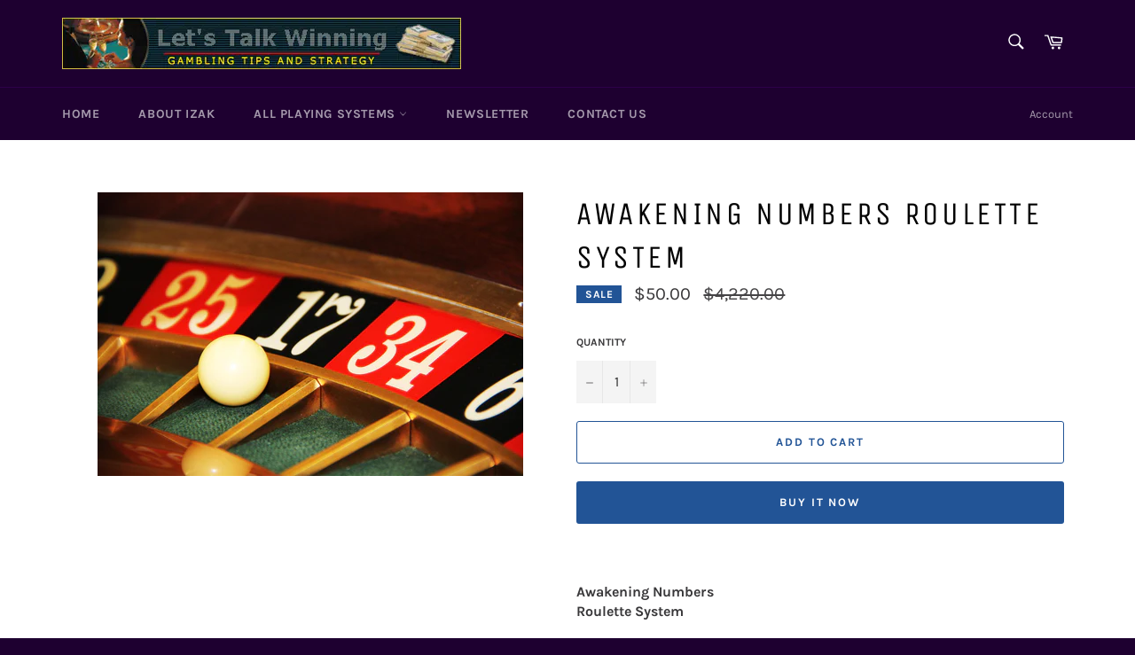

--- FILE ---
content_type: text/html; charset=utf-8
request_url: https://shop.letstalkwinning.com/products/awakening-numbers-roulette-system
body_size: 24571
content:
<!doctype html>
<html class="no-js" lang="en">
<head>

  <meta charset="utf-8">
  <meta http-equiv="X-UA-Compatible" content="IE=edge,chrome=1">
  <meta name="viewport" content="width=device-width,initial-scale=1">
  <meta name="theme-color" content="#1e0030">

  
    <link rel="shortcut icon" href="//shop.letstalkwinning.com/cdn/shop/files/pexels-photo-262333_32x32.jpeg?v=1613688674" type="image/png">
  

  <link rel="canonical" href="https://shop.letstalkwinning.com/products/awakening-numbers-roulette-system">
  <title>
  Awakening Numbers Roulette System &ndash; Letstalkwinning
  </title>

  
    <meta name="description" content="Awakening Numbers Roulette System&quot;Undefeated for 3 continuous weeks of play&quot; Imagine having at your disposal a roulette system that profited nearly 8000 units playing with minimum unit value against a full month (January 1998 to be specific) in Hamburg Spielbank.  This is a system that wins 98% of all sessions tested. ">
  

  <!-- /snippets/social-meta-tags.liquid -->




<meta property="og:site_name" content="Letstalkwinning">
<meta property="og:url" content="https://shop.letstalkwinning.com/products/awakening-numbers-roulette-system">
<meta property="og:title" content="Awakening Numbers  Roulette System">
<meta property="og:type" content="product">
<meta property="og:description" content="Awakening Numbers Roulette System&quot;Undefeated for 3 continuous weeks of play&quot; Imagine having at your disposal a roulette system that profited nearly 8000 units playing with minimum unit value against a full month (January 1998 to be specific) in Hamburg Spielbank.  This is a system that wins 98% of all sessions tested. ">

  <meta property="og:price:amount" content="50.00">
  <meta property="og:price:currency" content="USD">

<meta property="og:image" content="http://shop.letstalkwinning.com/cdn/shop/products/canva-luck_-lucky-number_-17_-roulette_-boiler_-casino-MACZWcURGlo_c57f6d5a-32d8-4bb1-bca3-127aa99a5de9_1200x1200.jpg?v=1547679619">
<meta property="og:image:secure_url" content="https://shop.letstalkwinning.com/cdn/shop/products/canva-luck_-lucky-number_-17_-roulette_-boiler_-casino-MACZWcURGlo_c57f6d5a-32d8-4bb1-bca3-127aa99a5de9_1200x1200.jpg?v=1547679619">


<meta name="twitter:card" content="summary_large_image">
<meta name="twitter:title" content="Awakening Numbers  Roulette System">
<meta name="twitter:description" content="Awakening Numbers Roulette System&quot;Undefeated for 3 continuous weeks of play&quot; Imagine having at your disposal a roulette system that profited nearly 8000 units playing with minimum unit value against a full month (January 1998 to be specific) in Hamburg Spielbank.  This is a system that wins 98% of all sessions tested. ">


  <script>
    document.documentElement.className = document.documentElement.className.replace('no-js', 'js');
  </script>

  <link href="//shop.letstalkwinning.com/cdn/shop/t/3/assets/theme.scss.css?v=64537461272975660071674766685" rel="stylesheet" type="text/css" media="all" />

  <script>
    window.theme = window.theme || {};

    theme.strings = {
      stockAvailable: "1 available",
      addToCart: "Add to Cart",
      soldOut: "Sold Out",
      unavailable: "Unavailable",
      noStockAvailable: "The item could not be added to your cart because there are not enough in stock.",
      willNotShipUntil: "Will not ship until [date]",
      willBeInStockAfter: "Will be in stock after [date]",
      totalCartDiscount: "You're saving [savings]",
      addressError: "Error looking up that address",
      addressNoResults: "No results for that address",
      addressQueryLimit: "You have exceeded the Google API usage limit. Consider upgrading to a \u003ca href=\"https:\/\/developers.google.com\/maps\/premium\/usage-limits\"\u003ePremium Plan\u003c\/a\u003e.",
      authError: "There was a problem authenticating your Google Maps API Key."
    };
  </script>

  <script src="//shop.letstalkwinning.com/cdn/shop/t/3/assets/lazysizes.min.js?v=56045284683979784691547505844" async="async"></script>

  

  <script src="//shop.letstalkwinning.com/cdn/shop/t/3/assets/vendor.js?v=39418018684300761971547505845" defer="defer"></script>

  
    <script>
      window.theme = window.theme || {};
      theme.moneyFormat = "${{amount}}";
    </script>
  

  <script src="//shop.letstalkwinning.com/cdn/shop/t/3/assets/theme.js?v=89789462484234876791547505844" defer="defer"></script>

  <script>window.performance && window.performance.mark && window.performance.mark('shopify.content_for_header.start');</script><meta id="shopify-digital-wallet" name="shopify-digital-wallet" content="/19067600996/digital_wallets/dialog">
<meta name="shopify-checkout-api-token" content="0a46d9ca4db3ae5daa29f7456ce56e30">
<meta id="in-context-paypal-metadata" data-shop-id="19067600996" data-venmo-supported="false" data-environment="production" data-locale="en_US" data-paypal-v4="true" data-currency="USD">
<link rel="alternate" type="application/json+oembed" href="https://shop.letstalkwinning.com/products/awakening-numbers-roulette-system.oembed">
<script async="async" src="/checkouts/internal/preloads.js?locale=en-US"></script>
<script id="shopify-features" type="application/json">{"accessToken":"0a46d9ca4db3ae5daa29f7456ce56e30","betas":["rich-media-storefront-analytics"],"domain":"shop.letstalkwinning.com","predictiveSearch":true,"shopId":19067600996,"locale":"en"}</script>
<script>var Shopify = Shopify || {};
Shopify.shop = "letstalkwinning.myshopify.com";
Shopify.locale = "en";
Shopify.currency = {"active":"USD","rate":"1.0"};
Shopify.country = "US";
Shopify.theme = {"name":"Venture","id":60159656036,"schema_name":"Venture","schema_version":"8.0.2","theme_store_id":775,"role":"main"};
Shopify.theme.handle = "null";
Shopify.theme.style = {"id":null,"handle":null};
Shopify.cdnHost = "shop.letstalkwinning.com/cdn";
Shopify.routes = Shopify.routes || {};
Shopify.routes.root = "/";</script>
<script type="module">!function(o){(o.Shopify=o.Shopify||{}).modules=!0}(window);</script>
<script>!function(o){function n(){var o=[];function n(){o.push(Array.prototype.slice.apply(arguments))}return n.q=o,n}var t=o.Shopify=o.Shopify||{};t.loadFeatures=n(),t.autoloadFeatures=n()}(window);</script>
<script id="shop-js-analytics" type="application/json">{"pageType":"product"}</script>
<script defer="defer" async type="module" src="//shop.letstalkwinning.com/cdn/shopifycloud/shop-js/modules/v2/client.init-shop-cart-sync_DtuiiIyl.en.esm.js"></script>
<script defer="defer" async type="module" src="//shop.letstalkwinning.com/cdn/shopifycloud/shop-js/modules/v2/chunk.common_CUHEfi5Q.esm.js"></script>
<script type="module">
  await import("//shop.letstalkwinning.com/cdn/shopifycloud/shop-js/modules/v2/client.init-shop-cart-sync_DtuiiIyl.en.esm.js");
await import("//shop.letstalkwinning.com/cdn/shopifycloud/shop-js/modules/v2/chunk.common_CUHEfi5Q.esm.js");

  window.Shopify.SignInWithShop?.initShopCartSync?.({"fedCMEnabled":true,"windoidEnabled":true});

</script>
<script id="__st">var __st={"a":19067600996,"offset":-43200,"reqid":"73386d9e-16cc-407d-8c7a-96d64894b3dd-1766826014","pageurl":"shop.letstalkwinning.com\/products\/awakening-numbers-roulette-system","u":"bdd4054eff61","p":"product","rtyp":"product","rid":2407503560804};</script>
<script>window.ShopifyPaypalV4VisibilityTracking = true;</script>
<script id="captcha-bootstrap">!function(){'use strict';const t='contact',e='account',n='new_comment',o=[[t,t],['blogs',n],['comments',n],[t,'customer']],c=[[e,'customer_login'],[e,'guest_login'],[e,'recover_customer_password'],[e,'create_customer']],r=t=>t.map((([t,e])=>`form[action*='/${t}']:not([data-nocaptcha='true']) input[name='form_type'][value='${e}']`)).join(','),a=t=>()=>t?[...document.querySelectorAll(t)].map((t=>t.form)):[];function s(){const t=[...o],e=r(t);return a(e)}const i='password',u='form_key',d=['recaptcha-v3-token','g-recaptcha-response','h-captcha-response',i],f=()=>{try{return window.sessionStorage}catch{return}},m='__shopify_v',_=t=>t.elements[u];function p(t,e,n=!1){try{const o=window.sessionStorage,c=JSON.parse(o.getItem(e)),{data:r}=function(t){const{data:e,action:n}=t;return t[m]||n?{data:e,action:n}:{data:t,action:n}}(c);for(const[e,n]of Object.entries(r))t.elements[e]&&(t.elements[e].value=n);n&&o.removeItem(e)}catch(o){console.error('form repopulation failed',{error:o})}}const l='form_type',E='cptcha';function T(t){t.dataset[E]=!0}const w=window,h=w.document,L='Shopify',v='ce_forms',y='captcha';let A=!1;((t,e)=>{const n=(g='f06e6c50-85a8-45c8-87d0-21a2b65856fe',I='https://cdn.shopify.com/shopifycloud/storefront-forms-hcaptcha/ce_storefront_forms_captcha_hcaptcha.v1.5.2.iife.js',D={infoText:'Protected by hCaptcha',privacyText:'Privacy',termsText:'Terms'},(t,e,n)=>{const o=w[L][v],c=o.bindForm;if(c)return c(t,g,e,D).then(n);var r;o.q.push([[t,g,e,D],n]),r=I,A||(h.body.append(Object.assign(h.createElement('script'),{id:'captcha-provider',async:!0,src:r})),A=!0)});var g,I,D;w[L]=w[L]||{},w[L][v]=w[L][v]||{},w[L][v].q=[],w[L][y]=w[L][y]||{},w[L][y].protect=function(t,e){n(t,void 0,e),T(t)},Object.freeze(w[L][y]),function(t,e,n,w,h,L){const[v,y,A,g]=function(t,e,n){const i=e?o:[],u=t?c:[],d=[...i,...u],f=r(d),m=r(i),_=r(d.filter((([t,e])=>n.includes(e))));return[a(f),a(m),a(_),s()]}(w,h,L),I=t=>{const e=t.target;return e instanceof HTMLFormElement?e:e&&e.form},D=t=>v().includes(t);t.addEventListener('submit',(t=>{const e=I(t);if(!e)return;const n=D(e)&&!e.dataset.hcaptchaBound&&!e.dataset.recaptchaBound,o=_(e),c=g().includes(e)&&(!o||!o.value);(n||c)&&t.preventDefault(),c&&!n&&(function(t){try{if(!f())return;!function(t){const e=f();if(!e)return;const n=_(t);if(!n)return;const o=n.value;o&&e.removeItem(o)}(t);const e=Array.from(Array(32),(()=>Math.random().toString(36)[2])).join('');!function(t,e){_(t)||t.append(Object.assign(document.createElement('input'),{type:'hidden',name:u})),t.elements[u].value=e}(t,e),function(t,e){const n=f();if(!n)return;const o=[...t.querySelectorAll(`input[type='${i}']`)].map((({name:t})=>t)),c=[...d,...o],r={};for(const[a,s]of new FormData(t).entries())c.includes(a)||(r[a]=s);n.setItem(e,JSON.stringify({[m]:1,action:t.action,data:r}))}(t,e)}catch(e){console.error('failed to persist form',e)}}(e),e.submit())}));const S=(t,e)=>{t&&!t.dataset[E]&&(n(t,e.some((e=>e===t))),T(t))};for(const o of['focusin','change'])t.addEventListener(o,(t=>{const e=I(t);D(e)&&S(e,y())}));const B=e.get('form_key'),M=e.get(l),P=B&&M;t.addEventListener('DOMContentLoaded',(()=>{const t=y();if(P)for(const e of t)e.elements[l].value===M&&p(e,B);[...new Set([...A(),...v().filter((t=>'true'===t.dataset.shopifyCaptcha))])].forEach((e=>S(e,t)))}))}(h,new URLSearchParams(w.location.search),n,t,e,['guest_login'])})(!0,!0)}();</script>
<script integrity="sha256-4kQ18oKyAcykRKYeNunJcIwy7WH5gtpwJnB7kiuLZ1E=" data-source-attribution="shopify.loadfeatures" defer="defer" src="//shop.letstalkwinning.com/cdn/shopifycloud/storefront/assets/storefront/load_feature-a0a9edcb.js" crossorigin="anonymous"></script>
<script data-source-attribution="shopify.dynamic_checkout.dynamic.init">var Shopify=Shopify||{};Shopify.PaymentButton=Shopify.PaymentButton||{isStorefrontPortableWallets:!0,init:function(){window.Shopify.PaymentButton.init=function(){};var t=document.createElement("script");t.src="https://shop.letstalkwinning.com/cdn/shopifycloud/portable-wallets/latest/portable-wallets.en.js",t.type="module",document.head.appendChild(t)}};
</script>
<script data-source-attribution="shopify.dynamic_checkout.buyer_consent">
  function portableWalletsHideBuyerConsent(e){var t=document.getElementById("shopify-buyer-consent"),n=document.getElementById("shopify-subscription-policy-button");t&&n&&(t.classList.add("hidden"),t.setAttribute("aria-hidden","true"),n.removeEventListener("click",e))}function portableWalletsShowBuyerConsent(e){var t=document.getElementById("shopify-buyer-consent"),n=document.getElementById("shopify-subscription-policy-button");t&&n&&(t.classList.remove("hidden"),t.removeAttribute("aria-hidden"),n.addEventListener("click",e))}window.Shopify?.PaymentButton&&(window.Shopify.PaymentButton.hideBuyerConsent=portableWalletsHideBuyerConsent,window.Shopify.PaymentButton.showBuyerConsent=portableWalletsShowBuyerConsent);
</script>
<script>
  function portableWalletsCleanup(e){e&&e.src&&console.error("Failed to load portable wallets script "+e.src);var t=document.querySelectorAll("shopify-accelerated-checkout .shopify-payment-button__skeleton, shopify-accelerated-checkout-cart .wallet-cart-button__skeleton"),e=document.getElementById("shopify-buyer-consent");for(let e=0;e<t.length;e++)t[e].remove();e&&e.remove()}function portableWalletsNotLoadedAsModule(e){e instanceof ErrorEvent&&"string"==typeof e.message&&e.message.includes("import.meta")&&"string"==typeof e.filename&&e.filename.includes("portable-wallets")&&(window.removeEventListener("error",portableWalletsNotLoadedAsModule),window.Shopify.PaymentButton.failedToLoad=e,"loading"===document.readyState?document.addEventListener("DOMContentLoaded",window.Shopify.PaymentButton.init):window.Shopify.PaymentButton.init())}window.addEventListener("error",portableWalletsNotLoadedAsModule);
</script>

<script type="module" src="https://shop.letstalkwinning.com/cdn/shopifycloud/portable-wallets/latest/portable-wallets.en.js" onError="portableWalletsCleanup(this)" crossorigin="anonymous"></script>
<script nomodule>
  document.addEventListener("DOMContentLoaded", portableWalletsCleanup);
</script>

<link id="shopify-accelerated-checkout-styles" rel="stylesheet" media="screen" href="https://shop.letstalkwinning.com/cdn/shopifycloud/portable-wallets/latest/accelerated-checkout-backwards-compat.css" crossorigin="anonymous">
<style id="shopify-accelerated-checkout-cart">
        #shopify-buyer-consent {
  margin-top: 1em;
  display: inline-block;
  width: 100%;
}

#shopify-buyer-consent.hidden {
  display: none;
}

#shopify-subscription-policy-button {
  background: none;
  border: none;
  padding: 0;
  text-decoration: underline;
  font-size: inherit;
  cursor: pointer;
}

#shopify-subscription-policy-button::before {
  box-shadow: none;
}

      </style>

<script>window.performance && window.performance.mark && window.performance.mark('shopify.content_for_header.end');</script>
<link href="https://monorail-edge.shopifysvc.com" rel="dns-prefetch">
<script>(function(){if ("sendBeacon" in navigator && "performance" in window) {try {var session_token_from_headers = performance.getEntriesByType('navigation')[0].serverTiming.find(x => x.name == '_s').description;} catch {var session_token_from_headers = undefined;}var session_cookie_matches = document.cookie.match(/_shopify_s=([^;]*)/);var session_token_from_cookie = session_cookie_matches && session_cookie_matches.length === 2 ? session_cookie_matches[1] : "";var session_token = session_token_from_headers || session_token_from_cookie || "";function handle_abandonment_event(e) {var entries = performance.getEntries().filter(function(entry) {return /monorail-edge.shopifysvc.com/.test(entry.name);});if (!window.abandonment_tracked && entries.length === 0) {window.abandonment_tracked = true;var currentMs = Date.now();var navigation_start = performance.timing.navigationStart;var payload = {shop_id: 19067600996,url: window.location.href,navigation_start,duration: currentMs - navigation_start,session_token,page_type: "product"};window.navigator.sendBeacon("https://monorail-edge.shopifysvc.com/v1/produce", JSON.stringify({schema_id: "online_store_buyer_site_abandonment/1.1",payload: payload,metadata: {event_created_at_ms: currentMs,event_sent_at_ms: currentMs}}));}}window.addEventListener('pagehide', handle_abandonment_event);}}());</script>
<script id="web-pixels-manager-setup">(function e(e,d,r,n,o){if(void 0===o&&(o={}),!Boolean(null===(a=null===(i=window.Shopify)||void 0===i?void 0:i.analytics)||void 0===a?void 0:a.replayQueue)){var i,a;window.Shopify=window.Shopify||{};var t=window.Shopify;t.analytics=t.analytics||{};var s=t.analytics;s.replayQueue=[],s.publish=function(e,d,r){return s.replayQueue.push([e,d,r]),!0};try{self.performance.mark("wpm:start")}catch(e){}var l=function(){var e={modern:/Edge?\/(1{2}[4-9]|1[2-9]\d|[2-9]\d{2}|\d{4,})\.\d+(\.\d+|)|Firefox\/(1{2}[4-9]|1[2-9]\d|[2-9]\d{2}|\d{4,})\.\d+(\.\d+|)|Chrom(ium|e)\/(9{2}|\d{3,})\.\d+(\.\d+|)|(Maci|X1{2}).+ Version\/(15\.\d+|(1[6-9]|[2-9]\d|\d{3,})\.\d+)([,.]\d+|)( \(\w+\)|)( Mobile\/\w+|) Safari\/|Chrome.+OPR\/(9{2}|\d{3,})\.\d+\.\d+|(CPU[ +]OS|iPhone[ +]OS|CPU[ +]iPhone|CPU IPhone OS|CPU iPad OS)[ +]+(15[._]\d+|(1[6-9]|[2-9]\d|\d{3,})[._]\d+)([._]\d+|)|Android:?[ /-](13[3-9]|1[4-9]\d|[2-9]\d{2}|\d{4,})(\.\d+|)(\.\d+|)|Android.+Firefox\/(13[5-9]|1[4-9]\d|[2-9]\d{2}|\d{4,})\.\d+(\.\d+|)|Android.+Chrom(ium|e)\/(13[3-9]|1[4-9]\d|[2-9]\d{2}|\d{4,})\.\d+(\.\d+|)|SamsungBrowser\/([2-9]\d|\d{3,})\.\d+/,legacy:/Edge?\/(1[6-9]|[2-9]\d|\d{3,})\.\d+(\.\d+|)|Firefox\/(5[4-9]|[6-9]\d|\d{3,})\.\d+(\.\d+|)|Chrom(ium|e)\/(5[1-9]|[6-9]\d|\d{3,})\.\d+(\.\d+|)([\d.]+$|.*Safari\/(?![\d.]+ Edge\/[\d.]+$))|(Maci|X1{2}).+ Version\/(10\.\d+|(1[1-9]|[2-9]\d|\d{3,})\.\d+)([,.]\d+|)( \(\w+\)|)( Mobile\/\w+|) Safari\/|Chrome.+OPR\/(3[89]|[4-9]\d|\d{3,})\.\d+\.\d+|(CPU[ +]OS|iPhone[ +]OS|CPU[ +]iPhone|CPU IPhone OS|CPU iPad OS)[ +]+(10[._]\d+|(1[1-9]|[2-9]\d|\d{3,})[._]\d+)([._]\d+|)|Android:?[ /-](13[3-9]|1[4-9]\d|[2-9]\d{2}|\d{4,})(\.\d+|)(\.\d+|)|Mobile Safari.+OPR\/([89]\d|\d{3,})\.\d+\.\d+|Android.+Firefox\/(13[5-9]|1[4-9]\d|[2-9]\d{2}|\d{4,})\.\d+(\.\d+|)|Android.+Chrom(ium|e)\/(13[3-9]|1[4-9]\d|[2-9]\d{2}|\d{4,})\.\d+(\.\d+|)|Android.+(UC? ?Browser|UCWEB|U3)[ /]?(15\.([5-9]|\d{2,})|(1[6-9]|[2-9]\d|\d{3,})\.\d+)\.\d+|SamsungBrowser\/(5\.\d+|([6-9]|\d{2,})\.\d+)|Android.+MQ{2}Browser\/(14(\.(9|\d{2,})|)|(1[5-9]|[2-9]\d|\d{3,})(\.\d+|))(\.\d+|)|K[Aa][Ii]OS\/(3\.\d+|([4-9]|\d{2,})\.\d+)(\.\d+|)/},d=e.modern,r=e.legacy,n=navigator.userAgent;return n.match(d)?"modern":n.match(r)?"legacy":"unknown"}(),u="modern"===l?"modern":"legacy",c=(null!=n?n:{modern:"",legacy:""})[u],f=function(e){return[e.baseUrl,"/wpm","/b",e.hashVersion,"modern"===e.buildTarget?"m":"l",".js"].join("")}({baseUrl:d,hashVersion:r,buildTarget:u}),m=function(e){var d=e.version,r=e.bundleTarget,n=e.surface,o=e.pageUrl,i=e.monorailEndpoint;return{emit:function(e){var a=e.status,t=e.errorMsg,s=(new Date).getTime(),l=JSON.stringify({metadata:{event_sent_at_ms:s},events:[{schema_id:"web_pixels_manager_load/3.1",payload:{version:d,bundle_target:r,page_url:o,status:a,surface:n,error_msg:t},metadata:{event_created_at_ms:s}}]});if(!i)return console&&console.warn&&console.warn("[Web Pixels Manager] No Monorail endpoint provided, skipping logging."),!1;try{return self.navigator.sendBeacon.bind(self.navigator)(i,l)}catch(e){}var u=new XMLHttpRequest;try{return u.open("POST",i,!0),u.setRequestHeader("Content-Type","text/plain"),u.send(l),!0}catch(e){return console&&console.warn&&console.warn("[Web Pixels Manager] Got an unhandled error while logging to Monorail."),!1}}}}({version:r,bundleTarget:l,surface:e.surface,pageUrl:self.location.href,monorailEndpoint:e.monorailEndpoint});try{o.browserTarget=l,function(e){var d=e.src,r=e.async,n=void 0===r||r,o=e.onload,i=e.onerror,a=e.sri,t=e.scriptDataAttributes,s=void 0===t?{}:t,l=document.createElement("script"),u=document.querySelector("head"),c=document.querySelector("body");if(l.async=n,l.src=d,a&&(l.integrity=a,l.crossOrigin="anonymous"),s)for(var f in s)if(Object.prototype.hasOwnProperty.call(s,f))try{l.dataset[f]=s[f]}catch(e){}if(o&&l.addEventListener("load",o),i&&l.addEventListener("error",i),u)u.appendChild(l);else{if(!c)throw new Error("Did not find a head or body element to append the script");c.appendChild(l)}}({src:f,async:!0,onload:function(){if(!function(){var e,d;return Boolean(null===(d=null===(e=window.Shopify)||void 0===e?void 0:e.analytics)||void 0===d?void 0:d.initialized)}()){var d=window.webPixelsManager.init(e)||void 0;if(d){var r=window.Shopify.analytics;r.replayQueue.forEach((function(e){var r=e[0],n=e[1],o=e[2];d.publishCustomEvent(r,n,o)})),r.replayQueue=[],r.publish=d.publishCustomEvent,r.visitor=d.visitor,r.initialized=!0}}},onerror:function(){return m.emit({status:"failed",errorMsg:"".concat(f," has failed to load")})},sri:function(e){var d=/^sha384-[A-Za-z0-9+/=]+$/;return"string"==typeof e&&d.test(e)}(c)?c:"",scriptDataAttributes:o}),m.emit({status:"loading"})}catch(e){m.emit({status:"failed",errorMsg:(null==e?void 0:e.message)||"Unknown error"})}}})({shopId: 19067600996,storefrontBaseUrl: "https://shop.letstalkwinning.com",extensionsBaseUrl: "https://extensions.shopifycdn.com/cdn/shopifycloud/web-pixels-manager",monorailEndpoint: "https://monorail-edge.shopifysvc.com/unstable/produce_batch",surface: "storefront-renderer",enabledBetaFlags: ["2dca8a86","a0d5f9d2"],webPixelsConfigList: [{"id":"shopify-app-pixel","configuration":"{}","eventPayloadVersion":"v1","runtimeContext":"STRICT","scriptVersion":"0450","apiClientId":"shopify-pixel","type":"APP","privacyPurposes":["ANALYTICS","MARKETING"]},{"id":"shopify-custom-pixel","eventPayloadVersion":"v1","runtimeContext":"LAX","scriptVersion":"0450","apiClientId":"shopify-pixel","type":"CUSTOM","privacyPurposes":["ANALYTICS","MARKETING"]}],isMerchantRequest: false,initData: {"shop":{"name":"Letstalkwinning","paymentSettings":{"currencyCode":"USD"},"myshopifyDomain":"letstalkwinning.myshopify.com","countryCode":"CA","storefrontUrl":"https:\/\/shop.letstalkwinning.com"},"customer":null,"cart":null,"checkout":null,"productVariants":[{"price":{"amount":50.0,"currencyCode":"USD"},"product":{"title":"Awakening Numbers  Roulette System","vendor":"Lets Talk Winning","id":"2407503560804","untranslatedTitle":"Awakening Numbers  Roulette System","url":"\/products\/awakening-numbers-roulette-system","type":"Document"},"id":"21479817183332","image":{"src":"\/\/shop.letstalkwinning.com\/cdn\/shop\/products\/canva-luck_-lucky-number_-17_-roulette_-boiler_-casino-MACZWcURGlo_c57f6d5a-32d8-4bb1-bca3-127aa99a5de9.jpg?v=1547679619"},"sku":"","title":"Default Title","untranslatedTitle":"Default Title"}],"purchasingCompany":null},},"https://shop.letstalkwinning.com/cdn","da62cc92w68dfea28pcf9825a4m392e00d0",{"modern":"","legacy":""},{"shopId":"19067600996","storefrontBaseUrl":"https:\/\/shop.letstalkwinning.com","extensionBaseUrl":"https:\/\/extensions.shopifycdn.com\/cdn\/shopifycloud\/web-pixels-manager","surface":"storefront-renderer","enabledBetaFlags":"[\"2dca8a86\", \"a0d5f9d2\"]","isMerchantRequest":"false","hashVersion":"da62cc92w68dfea28pcf9825a4m392e00d0","publish":"custom","events":"[[\"page_viewed\",{}],[\"product_viewed\",{\"productVariant\":{\"price\":{\"amount\":50.0,\"currencyCode\":\"USD\"},\"product\":{\"title\":\"Awakening Numbers  Roulette System\",\"vendor\":\"Lets Talk Winning\",\"id\":\"2407503560804\",\"untranslatedTitle\":\"Awakening Numbers  Roulette System\",\"url\":\"\/products\/awakening-numbers-roulette-system\",\"type\":\"Document\"},\"id\":\"21479817183332\",\"image\":{\"src\":\"\/\/shop.letstalkwinning.com\/cdn\/shop\/products\/canva-luck_-lucky-number_-17_-roulette_-boiler_-casino-MACZWcURGlo_c57f6d5a-32d8-4bb1-bca3-127aa99a5de9.jpg?v=1547679619\"},\"sku\":\"\",\"title\":\"Default Title\",\"untranslatedTitle\":\"Default Title\"}}]]"});</script><script>
  window.ShopifyAnalytics = window.ShopifyAnalytics || {};
  window.ShopifyAnalytics.meta = window.ShopifyAnalytics.meta || {};
  window.ShopifyAnalytics.meta.currency = 'USD';
  var meta = {"product":{"id":2407503560804,"gid":"gid:\/\/shopify\/Product\/2407503560804","vendor":"Lets Talk Winning","type":"Document","handle":"awakening-numbers-roulette-system","variants":[{"id":21479817183332,"price":5000,"name":"Awakening Numbers  Roulette System","public_title":null,"sku":""}],"remote":false},"page":{"pageType":"product","resourceType":"product","resourceId":2407503560804,"requestId":"73386d9e-16cc-407d-8c7a-96d64894b3dd-1766826014"}};
  for (var attr in meta) {
    window.ShopifyAnalytics.meta[attr] = meta[attr];
  }
</script>
<script class="analytics">
  (function () {
    var customDocumentWrite = function(content) {
      var jquery = null;

      if (window.jQuery) {
        jquery = window.jQuery;
      } else if (window.Checkout && window.Checkout.$) {
        jquery = window.Checkout.$;
      }

      if (jquery) {
        jquery('body').append(content);
      }
    };

    var hasLoggedConversion = function(token) {
      if (token) {
        return document.cookie.indexOf('loggedConversion=' + token) !== -1;
      }
      return false;
    }

    var setCookieIfConversion = function(token) {
      if (token) {
        var twoMonthsFromNow = new Date(Date.now());
        twoMonthsFromNow.setMonth(twoMonthsFromNow.getMonth() + 2);

        document.cookie = 'loggedConversion=' + token + '; expires=' + twoMonthsFromNow;
      }
    }

    var trekkie = window.ShopifyAnalytics.lib = window.trekkie = window.trekkie || [];
    if (trekkie.integrations) {
      return;
    }
    trekkie.methods = [
      'identify',
      'page',
      'ready',
      'track',
      'trackForm',
      'trackLink'
    ];
    trekkie.factory = function(method) {
      return function() {
        var args = Array.prototype.slice.call(arguments);
        args.unshift(method);
        trekkie.push(args);
        return trekkie;
      };
    };
    for (var i = 0; i < trekkie.methods.length; i++) {
      var key = trekkie.methods[i];
      trekkie[key] = trekkie.factory(key);
    }
    trekkie.load = function(config) {
      trekkie.config = config || {};
      trekkie.config.initialDocumentCookie = document.cookie;
      var first = document.getElementsByTagName('script')[0];
      var script = document.createElement('script');
      script.type = 'text/javascript';
      script.onerror = function(e) {
        var scriptFallback = document.createElement('script');
        scriptFallback.type = 'text/javascript';
        scriptFallback.onerror = function(error) {
                var Monorail = {
      produce: function produce(monorailDomain, schemaId, payload) {
        var currentMs = new Date().getTime();
        var event = {
          schema_id: schemaId,
          payload: payload,
          metadata: {
            event_created_at_ms: currentMs,
            event_sent_at_ms: currentMs
          }
        };
        return Monorail.sendRequest("https://" + monorailDomain + "/v1/produce", JSON.stringify(event));
      },
      sendRequest: function sendRequest(endpointUrl, payload) {
        // Try the sendBeacon API
        if (window && window.navigator && typeof window.navigator.sendBeacon === 'function' && typeof window.Blob === 'function' && !Monorail.isIos12()) {
          var blobData = new window.Blob([payload], {
            type: 'text/plain'
          });

          if (window.navigator.sendBeacon(endpointUrl, blobData)) {
            return true;
          } // sendBeacon was not successful

        } // XHR beacon

        var xhr = new XMLHttpRequest();

        try {
          xhr.open('POST', endpointUrl);
          xhr.setRequestHeader('Content-Type', 'text/plain');
          xhr.send(payload);
        } catch (e) {
          console.log(e);
        }

        return false;
      },
      isIos12: function isIos12() {
        return window.navigator.userAgent.lastIndexOf('iPhone; CPU iPhone OS 12_') !== -1 || window.navigator.userAgent.lastIndexOf('iPad; CPU OS 12_') !== -1;
      }
    };
    Monorail.produce('monorail-edge.shopifysvc.com',
      'trekkie_storefront_load_errors/1.1',
      {shop_id: 19067600996,
      theme_id: 60159656036,
      app_name: "storefront",
      context_url: window.location.href,
      source_url: "//shop.letstalkwinning.com/cdn/s/trekkie.storefront.8f32c7f0b513e73f3235c26245676203e1209161.min.js"});

        };
        scriptFallback.async = true;
        scriptFallback.src = '//shop.letstalkwinning.com/cdn/s/trekkie.storefront.8f32c7f0b513e73f3235c26245676203e1209161.min.js';
        first.parentNode.insertBefore(scriptFallback, first);
      };
      script.async = true;
      script.src = '//shop.letstalkwinning.com/cdn/s/trekkie.storefront.8f32c7f0b513e73f3235c26245676203e1209161.min.js';
      first.parentNode.insertBefore(script, first);
    };
    trekkie.load(
      {"Trekkie":{"appName":"storefront","development":false,"defaultAttributes":{"shopId":19067600996,"isMerchantRequest":null,"themeId":60159656036,"themeCityHash":"17990426179998890048","contentLanguage":"en","currency":"USD","eventMetadataId":"8251caad-6465-4cdc-96da-680128aba0a7"},"isServerSideCookieWritingEnabled":true,"monorailRegion":"shop_domain","enabledBetaFlags":["65f19447"]},"Session Attribution":{},"S2S":{"facebookCapiEnabled":false,"source":"trekkie-storefront-renderer","apiClientId":580111}}
    );

    var loaded = false;
    trekkie.ready(function() {
      if (loaded) return;
      loaded = true;

      window.ShopifyAnalytics.lib = window.trekkie;

      var originalDocumentWrite = document.write;
      document.write = customDocumentWrite;
      try { window.ShopifyAnalytics.merchantGoogleAnalytics.call(this); } catch(error) {};
      document.write = originalDocumentWrite;

      window.ShopifyAnalytics.lib.page(null,{"pageType":"product","resourceType":"product","resourceId":2407503560804,"requestId":"73386d9e-16cc-407d-8c7a-96d64894b3dd-1766826014","shopifyEmitted":true});

      var match = window.location.pathname.match(/checkouts\/(.+)\/(thank_you|post_purchase)/)
      var token = match? match[1]: undefined;
      if (!hasLoggedConversion(token)) {
        setCookieIfConversion(token);
        window.ShopifyAnalytics.lib.track("Viewed Product",{"currency":"USD","variantId":21479817183332,"productId":2407503560804,"productGid":"gid:\/\/shopify\/Product\/2407503560804","name":"Awakening Numbers  Roulette System","price":"50.00","sku":"","brand":"Lets Talk Winning","variant":null,"category":"Document","nonInteraction":true,"remote":false},undefined,undefined,{"shopifyEmitted":true});
      window.ShopifyAnalytics.lib.track("monorail:\/\/trekkie_storefront_viewed_product\/1.1",{"currency":"USD","variantId":21479817183332,"productId":2407503560804,"productGid":"gid:\/\/shopify\/Product\/2407503560804","name":"Awakening Numbers  Roulette System","price":"50.00","sku":"","brand":"Lets Talk Winning","variant":null,"category":"Document","nonInteraction":true,"remote":false,"referer":"https:\/\/shop.letstalkwinning.com\/products\/awakening-numbers-roulette-system"});
      }
    });


        var eventsListenerScript = document.createElement('script');
        eventsListenerScript.async = true;
        eventsListenerScript.src = "//shop.letstalkwinning.com/cdn/shopifycloud/storefront/assets/shop_events_listener-3da45d37.js";
        document.getElementsByTagName('head')[0].appendChild(eventsListenerScript);

})();</script>
<script
  defer
  src="https://shop.letstalkwinning.com/cdn/shopifycloud/perf-kit/shopify-perf-kit-2.1.2.min.js"
  data-application="storefront-renderer"
  data-shop-id="19067600996"
  data-render-region="gcp-us-central1"
  data-page-type="product"
  data-theme-instance-id="60159656036"
  data-theme-name="Venture"
  data-theme-version="8.0.2"
  data-monorail-region="shop_domain"
  data-resource-timing-sampling-rate="10"
  data-shs="true"
  data-shs-beacon="true"
  data-shs-export-with-fetch="true"
  data-shs-logs-sample-rate="1"
  data-shs-beacon-endpoint="https://shop.letstalkwinning.com/api/collect"
></script>
</head>

<body class="template-product" >

  <a class="in-page-link visually-hidden skip-link" href="#MainContent">
    Skip to content
  </a>

  <div id="shopify-section-header" class="shopify-section"><style>
.site-header__logo img {
  max-width: 450px;
}
</style>

<div id="NavDrawer" class="drawer drawer--left">
  <div class="drawer__inner">
    <form action="/search" method="get" class="drawer__search" role="search">
      <input type="search" name="q" placeholder="Search" aria-label="Search" class="drawer__search-input">

      <button type="submit" class="text-link drawer__search-submit">
        <svg aria-hidden="true" focusable="false" role="presentation" class="icon icon-search" viewBox="0 0 32 32"><path fill="#444" d="M21.839 18.771a10.012 10.012 0 0 0 1.57-5.39c0-5.548-4.493-10.048-10.034-10.048-5.548 0-10.041 4.499-10.041 10.048s4.493 10.048 10.034 10.048c2.012 0 3.886-.594 5.456-1.61l.455-.317 7.165 7.165 2.223-2.263-7.158-7.165.33-.468zM18.995 7.767c1.498 1.498 2.322 3.49 2.322 5.608s-.825 4.11-2.322 5.608c-1.498 1.498-3.49 2.322-5.608 2.322s-4.11-.825-5.608-2.322c-1.498-1.498-2.322-3.49-2.322-5.608s.825-4.11 2.322-5.608c1.498-1.498 3.49-2.322 5.608-2.322s4.11.825 5.608 2.322z"/></svg>
        <span class="icon__fallback-text">Search</span>
      </button>
    </form>
    <ul class="drawer__nav">
      
        

        
          <li class="drawer__nav-item">
            <a href="/"
              class="drawer__nav-link drawer__nav-link--top-level"
              
            >
              Home
            </a>
          </li>
        
      
        

        
          <li class="drawer__nav-item">
            <a href="/pages/about-izak"
              class="drawer__nav-link drawer__nav-link--top-level"
              
            >
              About Izak
            </a>
          </li>
        
      
        

        
          <li class="drawer__nav-item">
            <div class="drawer__nav-has-sublist">
              <a href="/collections/all"
                class="drawer__nav-link drawer__nav-link--top-level drawer__nav-link--split"
                id="DrawerLabel-all-playing-systems"
                
              >
                All Playing Systems
              </a>
              <button type="button" aria-controls="DrawerLinklist-all-playing-systems" class="text-link drawer__nav-toggle-btn drawer__meganav-toggle" aria-label="All Playing Systems Menu" aria-expanded="false">
                <span class="drawer__nav-toggle--open">
                  <svg aria-hidden="true" focusable="false" role="presentation" class="icon icon-plus" viewBox="0 0 22 21"><path d="M12 11.5h9.5v-2H12V0h-2v9.5H.5v2H10V21h2v-9.5z" fill="#000" fill-rule="evenodd"/></svg>
                </span>
                <span class="drawer__nav-toggle--close">
                  <svg aria-hidden="true" focusable="false" role="presentation" class="icon icon--wide icon-minus" viewBox="0 0 22 3"><path fill="#000" d="M21.5.5v2H.5v-2z" fill-rule="evenodd"/></svg>
                </span>
              </button>
            </div>

            <div class="meganav meganav--drawer" id="DrawerLinklist-all-playing-systems" aria-labelledby="DrawerLabel-all-playing-systems" role="navigation">
              <ul class="meganav__nav">
                <div class="grid grid--no-gutters meganav__scroller meganav__scroller--has-list">
  <div class="grid__item meganav__list">
    
      <li class="drawer__nav-item">
        
          <a href="/collections/roulette-systems" 
            class="drawer__nav-link meganav__link"
            
          >
            Roulette Systems
          </a>
        
      </li>
    
      <li class="drawer__nav-item">
        
          <a href="/collections/baccarat-systems" 
            class="drawer__nav-link meganav__link"
            
          >
            Baccarat
          </a>
        
      </li>
    
      <li class="drawer__nav-item">
        
          <a href="/collections/even-bets-system" 
            class="drawer__nav-link meganav__link"
            
          >
            Even Bets
          </a>
        
      </li>
    
      <li class="drawer__nav-item">
        
          <a href="/collections/sic-bo-systems" 
            class="drawer__nav-link meganav__link"
            
          >
            Sic Bo
          </a>
        
      </li>
    
      <li class="drawer__nav-item">
        
          <a href="/collections/craps-systems" 
            class="drawer__nav-link meganav__link"
            
          >
            Craps
          </a>
        
      </li>
    
      <li class="drawer__nav-item">
        
          <a href="/collections/slot-machines" 
            class="drawer__nav-link meganav__link"
            
          >
            Slot Machines
          </a>
        
      </li>
    
      <li class="drawer__nav-item">
        
          <a href="/collections/video-poker-systems" 
            class="drawer__nav-link meganav__link"
            
          >
            Video Poker Systems
          </a>
        
      </li>
    
      <li class="drawer__nav-item">
        
          <a href="/collections/special-systemsms" 
            class="drawer__nav-link meganav__link"
            
          >
            Special Systems
          </a>
        
      </li>
    
  </div>
</div>

              </ul>
            </div>
          </li>
        
      
        

        
          <li class="drawer__nav-item">
            <a href="/blogs/news"
              class="drawer__nav-link drawer__nav-link--top-level"
              
            >
              Newsletter
            </a>
          </li>
        
      
        

        
          <li class="drawer__nav-item">
            <a href="/pages/contact-us"
              class="drawer__nav-link drawer__nav-link--top-level"
              
            >
              Contact Us
            </a>
          </li>
        
      

      
        
          <li class="drawer__nav-item">
            <a href="/account/login" class="drawer__nav-link drawer__nav-link--top-level">
              Account
            </a>
          </li>
        
      
    </ul>
  </div>
</div>

<header class="site-header page-element is-moved-by-drawer" role="banner" data-section-id="header" data-section-type="header">
  <div class="site-header__upper page-width">
    <div class="grid grid--table">
      <div class="grid__item small--one-quarter medium-up--hide">
        <button type="button" class="text-link site-header__link js-drawer-open-left">
          <span class="site-header__menu-toggle--open">
            <svg aria-hidden="true" focusable="false" role="presentation" class="icon icon-hamburger" viewBox="0 0 32 32"><path fill="#444" d="M4.889 14.958h22.222v2.222H4.889v-2.222zM4.889 8.292h22.222v2.222H4.889V8.292zM4.889 21.625h22.222v2.222H4.889v-2.222z"/></svg>
          </span>
          <span class="site-header__menu-toggle--close">
            <svg aria-hidden="true" focusable="false" role="presentation" class="icon icon-close" viewBox="0 0 32 32"><path fill="#444" d="M25.313 8.55l-1.862-1.862-7.45 7.45-7.45-7.45L6.689 8.55l7.45 7.45-7.45 7.45 1.862 1.862 7.45-7.45 7.45 7.45 1.862-1.862-7.45-7.45z"/></svg>
          </span>
          <span class="icon__fallback-text">Site navigation</span>
        </button>
      </div>
      <div class="grid__item small--one-half medium-up--two-thirds small--text-center">
        
          <div class="site-header__logo h1" itemscope itemtype="http://schema.org/Organization">
        
          
            
            <a href="/" itemprop="url" class="site-header__logo-link">
              <img src="//shop.letstalkwinning.com/cdn/shop/files/ltw-banner1_450x.gif?v=1613689724"
                   srcset="//shop.letstalkwinning.com/cdn/shop/files/ltw-banner1_450x.gif?v=1613689724 1x, //shop.letstalkwinning.com/cdn/shop/files/ltw-banner1_450x@2x.gif?v=1613689724 2x"
                   alt="Letstalkwinning"
                   itemprop="logo">
            </a>
          
        
          </div>
        
      </div>

      <div class="grid__item small--one-quarter medium-up--one-third text-right">
        <div id="SiteNavSearchCart" class="site-header__search-cart-wrapper">
          <form action="/search" method="get" class="site-header__search small--hide" role="search">
            
              <label for="SiteNavSearch" class="visually-hidden">Search</label>
              <input type="search" name="q" id="SiteNavSearch" placeholder="Search" aria-label="Search" class="site-header__search-input">

            <button type="submit" class="text-link site-header__link site-header__search-submit">
              <svg aria-hidden="true" focusable="false" role="presentation" class="icon icon-search" viewBox="0 0 32 32"><path fill="#444" d="M21.839 18.771a10.012 10.012 0 0 0 1.57-5.39c0-5.548-4.493-10.048-10.034-10.048-5.548 0-10.041 4.499-10.041 10.048s4.493 10.048 10.034 10.048c2.012 0 3.886-.594 5.456-1.61l.455-.317 7.165 7.165 2.223-2.263-7.158-7.165.33-.468zM18.995 7.767c1.498 1.498 2.322 3.49 2.322 5.608s-.825 4.11-2.322 5.608c-1.498 1.498-3.49 2.322-5.608 2.322s-4.11-.825-5.608-2.322c-1.498-1.498-2.322-3.49-2.322-5.608s.825-4.11 2.322-5.608c1.498-1.498 3.49-2.322 5.608-2.322s4.11.825 5.608 2.322z"/></svg>
              <span class="icon__fallback-text">Search</span>
            </button>
          </form>

          <a href="/cart" class="site-header__link site-header__cart">
            <svg aria-hidden="true" focusable="false" role="presentation" class="icon icon-cart" viewBox="0 0 31 32"><path d="M14.568 25.629c-1.222 0-2.111.889-2.111 2.111 0 1.111 1 2.111 2.111 2.111 1.222 0 2.111-.889 2.111-2.111s-.889-2.111-2.111-2.111zm10.22 0c-1.222 0-2.111.889-2.111 2.111 0 1.111 1 2.111 2.111 2.111 1.222 0 2.111-.889 2.111-2.111s-.889-2.111-2.111-2.111zm2.555-3.777H12.457L7.347 7.078c-.222-.333-.555-.667-1-.667H1.792c-.667 0-1.111.444-1.111 1s.444 1 1.111 1h3.777l5.11 14.885c.111.444.555.666 1 .666h15.663c.555 0 1.111-.444 1.111-1 0-.666-.555-1.111-1.111-1.111zm2.333-11.442l-18.44-1.555h-.111c-.555 0-.777.333-.667.889l3.222 9.22c.222.555.889 1 1.444 1h13.441c.555 0 1.111-.444 1.222-1l.778-7.443c.111-.555-.333-1.111-.889-1.111zm-2 7.443H15.568l-2.333-6.776 15.108 1.222-.666 5.554z"/></svg>
            <span class="icon__fallback-text">Cart</span>
            <span class="site-header__cart-indicator hide"></span>
          </a>
        </div>
      </div>
    </div>
  </div>

  <div id="StickNavWrapper">
    <div id="StickyBar" class="sticky">
      <nav class="nav-bar small--hide" role="navigation" id="StickyNav">
        <div class="page-width">
          <div class="grid grid--table">
            <div class="grid__item four-fifths" id="SiteNavParent">
              <button type="button" class="hide text-link site-nav__link site-nav__link--compressed js-drawer-open-left" id="SiteNavCompressed">
                <svg aria-hidden="true" focusable="false" role="presentation" class="icon icon-hamburger" viewBox="0 0 32 32"><path fill="#444" d="M4.889 14.958h22.222v2.222H4.889v-2.222zM4.889 8.292h22.222v2.222H4.889V8.292zM4.889 21.625h22.222v2.222H4.889v-2.222z"/></svg>
                <span class="site-nav__link-menu-label">Menu</span>
                <span class="icon__fallback-text">Site navigation</span>
              </button>
              <ul class="site-nav list--inline" id="SiteNav">
                
                  

                  
                  
                  
                  

                  

                  
                  

                  
                    <li class="site-nav__item">
                      <a href="/" class="site-nav__link">
                        Home
                      </a>
                    </li>
                  
                
                  

                  
                  
                  
                  

                  

                  
                  

                  
                    <li class="site-nav__item">
                      <a href="/pages/about-izak" class="site-nav__link">
                        About Izak
                      </a>
                    </li>
                  
                
                  

                  
                  
                  
                  

                  

                  
                  

                  
                    <li class="site-nav__item" aria-haspopup="true">
                      <a href="/collections/all" class="site-nav__link site-nav__link-toggle" id="SiteNavLabel-all-playing-systems" aria-controls="SiteNavLinklist-all-playing-systems" aria-expanded="false">
                        All Playing Systems
                        <svg aria-hidden="true" focusable="false" role="presentation" class="icon icon-arrow-down" viewBox="0 0 32 32"><path fill="#444" d="M26.984 8.5l1.516 1.617L16 23.5 3.5 10.117 5.008 8.5 16 20.258z"/></svg>
                      </a>

                      <div class="site-nav__dropdown meganav site-nav__dropdown--second-level" id="SiteNavLinklist-all-playing-systems" aria-labelledby="SiteNavLabel-all-playing-systems" role="navigation">
                        <ul class="meganav__nav page-width">
                          























<div class="grid grid--no-gutters meganav__scroller--has-list meganav__list--multiple-columns">
  <div class="grid__item meganav__list one-fifth">

    

    

    
      
      

      

      <li class="site-nav__dropdown-container">
        
        
        
        

        
          <a href="/collections/roulette-systems" class="meganav__link meganav__link--second-level">
            Roulette Systems
          </a>
        
      </li>

      
      
        
        
      
        
        
      
        
        
      
        
        
      
        
        
      
    
      
      

      

      <li class="site-nav__dropdown-container">
        
        
        
        

        
          <a href="/collections/baccarat-systems" class="meganav__link meganav__link--second-level">
            Baccarat
          </a>
        
      </li>

      
      
        
        
      
        
        
      
        
        
      
        
        
      
        
        
      
    
      
      

      

      <li class="site-nav__dropdown-container">
        
        
        
        

        
          <a href="/collections/even-bets-system" class="meganav__link meganav__link--second-level">
            Even Bets
          </a>
        
      </li>

      
      
        
        
      
        
        
      
        
        
      
        
        
      
        
        
      
    
      
      

      

      <li class="site-nav__dropdown-container">
        
        
        
        

        
          <a href="/collections/sic-bo-systems" class="meganav__link meganav__link--second-level">
            Sic Bo
          </a>
        
      </li>

      
      
        
        
      
        
        
      
        
        
      
        
        
      
        
        
      
    
      
      

      

      <li class="site-nav__dropdown-container">
        
        
        
        

        
          <a href="/collections/craps-systems" class="meganav__link meganav__link--second-level">
            Craps
          </a>
        
      </li>

      
      
        
        
      
        
        
      
        
        
      
        
        
      
        
        
      
    
      
      

      

      <li class="site-nav__dropdown-container">
        
        
        
        

        
          <a href="/collections/slot-machines" class="meganav__link meganav__link--second-level">
            Slot Machines
          </a>
        
      </li>

      
      
        
        
      
        
        
      
        
        
      
        
        
      
        
        
      
    
      
      

      

      <li class="site-nav__dropdown-container">
        
        
        
        

        
          <a href="/collections/video-poker-systems" class="meganav__link meganav__link--second-level">
            Video Poker Systems
          </a>
        
      </li>

      
      
        
        
          
            </div>
            <div class="grid__item meganav__list one-fifth">
          
        
      
        
        
      
        
        
      
        
        
      
        
        
      
    
      
      

      

      <li class="site-nav__dropdown-container">
        
        
        
        

        
          <a href="/collections/special-systemsms" class="meganav__link meganav__link--second-level">
            Special Systems
          </a>
        
      </li>

      
      
        
        
      
        
        
      
        
        
      
        
        
      
        
        
      
    
  </div>

  
</div>

                        </ul>
                      </div>
                    </li>
                  
                
                  

                  
                  
                  
                  

                  

                  
                  

                  
                    <li class="site-nav__item">
                      <a href="/blogs/news" class="site-nav__link">
                        Newsletter
                      </a>
                    </li>
                  
                
                  

                  
                  
                  
                  

                  

                  
                  

                  
                    <li class="site-nav__item">
                      <a href="/pages/contact-us" class="site-nav__link">
                        Contact Us
                      </a>
                    </li>
                  
                
              </ul>
            </div>
            <div class="grid__item one-fifth text-right">
              <div class="sticky-only" id="StickyNavSearchCart"></div>
              
                <div class="customer-login-links sticky-hidden">
                  
                    <a href="https://shopify.com/19067600996/account?locale=en&amp;region_country=US" id="customer_login_link">Account</a>
                  
                </div>
              
            </div>
          </div>
        </div>
      </nav>
      <div id="NotificationSuccess" class="notification notification--success" aria-hidden="true">
        <div class="page-width notification__inner notification__inner--has-link">
          <a href="/cart" class="notification__link">
            <span class="notification__message">Item added to cart. <span>View cart and check out</span>.</span>
          </a>
          <button type="button" class="text-link notification__close">
            <svg aria-hidden="true" focusable="false" role="presentation" class="icon icon-close" viewBox="0 0 32 32"><path fill="#444" d="M25.313 8.55l-1.862-1.862-7.45 7.45-7.45-7.45L6.689 8.55l7.45 7.45-7.45 7.45 1.862 1.862 7.45-7.45 7.45 7.45 1.862-1.862-7.45-7.45z"/></svg>
            <span class="icon__fallback-text">Close</span>
          </button>
        </div>
      </div>
      <div id="NotificationError" class="notification notification--error" aria-hidden="true">
        <div class="page-width notification__inner">
          <span class="notification__message notification__message--error" aria-live="assertive" aria-atomic="true"></span>
          <button type="button" class="text-link notification__close">
            <svg aria-hidden="true" focusable="false" role="presentation" class="icon icon-close" viewBox="0 0 32 32"><path fill="#444" d="M25.313 8.55l-1.862-1.862-7.45 7.45-7.45-7.45L6.689 8.55l7.45 7.45-7.45 7.45 1.862 1.862 7.45-7.45 7.45 7.45 1.862-1.862-7.45-7.45z"/></svg>
            <span class="icon__fallback-text">Close</span>
          </button>
        </div>
      </div>
    </div>
  </div>

  
</header>




</div>

  <div class="page-container page-element is-moved-by-drawer">
    <main class="main-content" id="MainContent" role="main">
      

<div id="shopify-section-product-template" class="shopify-section"><div class="page-width" itemscope itemtype="http://schema.org/Product" id="ProductSection-product-template" data-section-id="product-template" data-section-type="product" data-enable-history-state="true" data-ajax="true" data-stock="false">
  

  <meta itemprop="name" content="Awakening Numbers  Roulette System">
  <meta itemprop="url" content="https://shop.letstalkwinning.com/products/awakening-numbers-roulette-system">
  <meta itemprop="image" content="//shop.letstalkwinning.com/cdn/shop/products/canva-luck_-lucky-number_-17_-roulette_-boiler_-casino-MACZWcURGlo_c57f6d5a-32d8-4bb1-bca3-127aa99a5de9_600x600.jpg?v=1547679619">
  

  <div class="grid product-single">
    <div class="grid__item medium-up--one-half">
      <div class="photos">
        <div class="photos__item photos__item--main"><div class="product-single__photo product__photo-container product__photo-container-product-template js"
                 id="ProductPhoto"
                 style="max-width: 480px;"
                 data-image-id="7296572325988">
              <a href="//shop.letstalkwinning.com/cdn/shop/products/canva-luck_-lucky-number_-17_-roulette_-boiler_-casino-MACZWcURGlo_c57f6d5a-32d8-4bb1-bca3-127aa99a5de9_1024x1024.jpg?v=1547679619"
                 class="js-modal-open-product-modal product__photo-wrapper product__photo-wrapper-product-template"
                 style="padding-top:66.625%;">
                
                <img class="lazyload"
                  src="//shop.letstalkwinning.com/cdn/shop/products/canva-luck_-lucky-number_-17_-roulette_-boiler_-casino-MACZWcURGlo_c57f6d5a-32d8-4bb1-bca3-127aa99a5de9_150x150.jpg?v=1547679619"
                  data-src="//shop.letstalkwinning.com/cdn/shop/products/canva-luck_-lucky-number_-17_-roulette_-boiler_-casino-MACZWcURGlo_c57f6d5a-32d8-4bb1-bca3-127aa99a5de9_{width}x.jpg?v=1547679619"
                  data-widths="[180, 240, 360, 480, 720, 960, 1080, 1296, 1512, 1728, 2048]"
                  data-aspectratio="1.5009380863039399"
                  data-sizes="auto"
                  alt="Awakening Numbers  Roulette System">
              </a>
            </div><noscript>
            <a href="//shop.letstalkwinning.com/cdn/shop/products/canva-luck_-lucky-number_-17_-roulette_-boiler_-casino-MACZWcURGlo_c57f6d5a-32d8-4bb1-bca3-127aa99a5de9_1024x1024.jpg?v=1547679619">
              <img src="//shop.letstalkwinning.com/cdn/shop/products/canva-luck_-lucky-number_-17_-roulette_-boiler_-casino-MACZWcURGlo_c57f6d5a-32d8-4bb1-bca3-127aa99a5de9_480x480.jpg?v=1547679619" alt="Awakening Numbers  Roulette System" id="ProductPhotoImg-product-template">
            </a>
          </noscript>
        </div>
        
        
      </div>
    </div>

    <div class="grid__item medium-up--one-half" itemprop="offers" itemscope itemtype="http://schema.org/Offer">
      <div class="product-single__info-wrapper">
        <meta itemprop="priceCurrency" content="USD">
        <link itemprop="availability" href="http://schema.org/InStock">

        <div class="product-single__meta small--text-center">
          

          <h1 itemprop="name" class="product-single__title">Awakening Numbers  Roulette System</h1>

          <ul class="product-single__meta-list list--no-bullets list--inline">
            <li id="ProductSaleTag-product-template" class="">
              <div class="product-tag">
                Sale
              </div>
            </li>
            <li>
              
              <span id="ProductPrice-product-template" class="product-single__price" itemprop="price" content="50.0">
                $50.00
              </span>
            </li>
            
              <li>
                <span class="visually-hidden">Regular price</span>
                <s id="ComparePrice-product-template" class="product-single__price product-single__price--compare">
                  $4,220.00
                </s>
              </li>
            
            
          </ul></div>

        <hr>

        

        

        <form method="post" action="/cart/add" id="AddToCartForm-product-template" accept-charset="UTF-8" class="product-form product-form--payment-button" enctype="multipart/form-data"><input type="hidden" name="form_type" value="product" /><input type="hidden" name="utf8" value="✓" />
          

          <select name="id" id="ProductSelect-product-template" class="product-form__variants no-js">
            
              <option  selected="selected"  data-sku="" value="21479817183332" >
                
                  Default Title - $50.00 USD
                
              </option>
            
          </select>
          <div class="product-form__item product-form__item--quantity">
            <label for="Quantity">Quantity</label>
            <input type="number" id="Quantity" name="quantity" value="1" min="1" class="product-form__input product-form__quantity">
          </div>
          <div class="product-form__item product-form__item--submit">
            <button type="submit"
              name="add"
              id="AddToCart-product-template"
              class="btn btn--full product-form__cart-submit btn--secondary-accent"
              >
              <span id="AddToCartText-product-template">
                
                  Add to Cart
                
              </span>
            </button>
            
              <div data-shopify="payment-button" class="shopify-payment-button"> <shopify-accelerated-checkout recommended="{&quot;name&quot;:&quot;paypal&quot;,&quot;wallet_params&quot;:{&quot;shopId&quot;:19067600996,&quot;countryCode&quot;:&quot;CA&quot;,&quot;merchantName&quot;:&quot;Letstalkwinning&quot;,&quot;phoneRequired&quot;:false,&quot;companyRequired&quot;:false,&quot;shippingType&quot;:&quot;shipping&quot;,&quot;shopifyPaymentsEnabled&quot;:false,&quot;hasManagedSellingPlanState&quot;:null,&quot;requiresBillingAgreement&quot;:false,&quot;merchantId&quot;:&quot;Y4496Z5C57ZVU&quot;,&quot;sdkUrl&quot;:&quot;https://www.paypal.com/sdk/js?components=buttons\u0026commit=false\u0026currency=USD\u0026locale=en_US\u0026client-id=AfUEYT7nO4BwZQERn9Vym5TbHAG08ptiKa9gm8OARBYgoqiAJIjllRjeIMI4g294KAH1JdTnkzubt1fr\u0026merchant-id=Y4496Z5C57ZVU\u0026intent=authorize&quot;}}" fallback="{&quot;name&quot;:&quot;buy_it_now&quot;,&quot;wallet_params&quot;:{}}" access-token="0a46d9ca4db3ae5daa29f7456ce56e30" buyer-country="US" buyer-locale="en" buyer-currency="USD" variant-params="[{&quot;id&quot;:21479817183332,&quot;requiresShipping&quot;:false}]" shop-id="19067600996" enabled-flags="[&quot;ae0f5bf6&quot;]" > <div class="shopify-payment-button__button" role="button" disabled aria-hidden="true" style="background-color: transparent; border: none"> <div class="shopify-payment-button__skeleton">&nbsp;</div> </div> <div class="shopify-payment-button__more-options shopify-payment-button__skeleton" role="button" disabled aria-hidden="true">&nbsp;</div> </shopify-accelerated-checkout> <small id="shopify-buyer-consent" class="hidden" aria-hidden="true" data-consent-type="subscription"> This item is a recurring or deferred purchase. By continuing, I agree to the <span id="shopify-subscription-policy-button">cancellation policy</span> and authorize you to charge my payment method at the prices, frequency and dates listed on this page until my order is fulfilled or I cancel, if permitted. </small> </div>
            
          </div>
        <input type="hidden" name="product-id" value="2407503560804" /><input type="hidden" name="section-id" value="product-template" /></form>

        <hr>

        <div class="rte product-single__description" itemprop="description">
          <p style="font-weight: 400;"><strong>Awakening Numbers<span> </span><br>Roulette System<br><br></strong><em><b><a href="http://www.spielbank-hamburg.de/basis/deutsch/permanenzen/index.php3">"Undefeated for 3 continuous weeks of play"</a></b><br></em></p>
<p style="font-weight: 400;"><span>Imagine having at your disposal a roulette system that profited nearly 8000 units playing with minimum unit value against a full month (January 1998 to be specific) in <a href="http://www.spielbank-hamburg.de/basis/deutsch/permanenzen/index.php3">Hamburg Spielbank</a>.  This is a system that wins 98% of all sessions tested.  Imagine having that kind of confidence when walking into the casino.  This is what The Awakening Numbers Roulette System will bring to you.</span></p>
<p style="font-weight: 400;"><span>Indeed, the author of the great <a href="http://www.letstalkwinning.com/HLR.htm">Hot List Roulette System</a>, contacted me a few months ago, announcing he had an absolute winner.  Test after test, week after week, the system was still undefeated.  The author was reporting profits ranging 6000 to 7000 units per month of play.  It was amazing.  No system came near this kind of performance.</span></p>
<p style="font-weight: 400;"><span>The system also works extremely well in online casinos that use the same software as <a href="http://www.carsands.com/index.asp?ID=482127&amp;PID=3004">The Sands of the Caribbean</a> and <a href="http://omnicasino.com/index.html?211063">Omni Casino</a>.  Since you need to do some tracking before applying this system, those two casinos allow to spin without placing a bet.</span></p>
<p style="font-weight: 400;">He<span> said:  "The reason I'm doing so much testing is that I want to be able to show people that it wins in every situation possible: for European roulette, American roulette, on-line, etc.  So, I'm testing against real European results, real American results, and online European and American results against the Sands.  I just don't want you to grow impatient with me on this.  Only after all the testing is complete will I write up everything no matter how long it takes.  The Zumma book is an additional testing media I will be using."</span></p>
<p style="font-weight: 400;"><span>During the testing stages the autor reported: "Not to take anything away from your past work, but I'm convinced that this is the best roulette system ever.  It seems unbeatable right now.  However, I have no doubt that once in 200 sessions or so, there will be a sizable loser, but it will be no more than 300 units or so.  By that time, people will be up thousands of units and won't care.  I've tested against over 60 sessions against the <a href="http://www.spielbank-hamburg.de/basis/deutsch/permanenzen/index.php3">Spielbank</a> and it hasn't lost even one. Most decent systems lose one or two in ten sessions, leaving it barely ahead with a large losing session.  This system hasn't lost a penny.  It's ALL profit, all the time.</span></p>
<p style="font-weight: 400;"><span>Why does this system work?  I believe it's as simple as reasoning that it's not likely that a number will sleep for so long.  Between tracking and betting, you're usually playing 60-80 spins.  Also, even if a number does sleep that long (300-400 spins), it doesn't matter.  The system accounts for it and still wins."</span></p>
<p style="font-weight: 400;"><span>So after a few months of intensive tests, the system document is finally ready for you.</span></p>
<p style="font-weight: 400;"><span>The Awakening Numbers Roulette system is a system that is used for betting on inside numbers. This is very much a long-term system – sessions can last a couple of hours. In the end, however, you will win 98% of the time. These are not small winnings either. You will consistently win over $100 per session.<br><br>The bankroll requirement is 1,500 units, but the minimum unit is $2, which means that you will need $3,000 to get started. If your bankroll allows for it, by all means play with bigger units. However, be aware that your unit value must be even ($2, $4, $6, etc.), due to the nature of a betting progression that is included as a portion of this system.<br><br>This bankroll is simply there as a safety net. Sessions can draw you down before they bring you back to the positive side, so the bankroll needs to be there. <br><br>It is conceivable that you could play 100 sessions and never see a losing session, due to the extremely high winning percentage. <br><br>The price of the system is $4220 delivered to you by email and $4,240 by regular mail, and this could easily be made up within just two sessions of play. Those of you who purchased my <a href="http://www.letstalkwinning.com/HLR.htm">Hot List Roulette System</a> know that my systems are worth investing in. This is an even bigger winner. Don’t pass it by.</span></p>
<p style="font-weight: 400;"><span>The system definitely has a money back guarantee:  </span>The system's suggested starting bankroll has to be defeated in its entirety by any given month of the<span> </span><a href="http://www.spielbank-hamburg.de/basis/deutsch/permanenzen/index.php3">Hamburg Spielbank</a>.  Should that happen, you can ask for a refund within 30 days of your purchase.</p>
<p style="font-weight: 400;"><span>I'm available any time for your questions.  </span></p>
<p style="font-weight: 400;"><span>Thank you,<br></span>Izak Matatya</p>
<p style="font-weight: 400;"> </p>
<p style="font-weight: 400;"> </p>
<h2 style="font-weight: 400;">
<strong>Awakening Numbers<span> </span>Bonus System<br><br></strong><em><b><a href="http://www.spielbank-hamburg.de/basis/deutsch/permanenzen/index.php3">"Wins 80 sessions before ever losing one"</a></b></em>
</h2>
<p style="font-weight: 400;"><em>Having tested the Awakening Numbers Roulette system extensively in my simulators, and inspired by its concept, I came up with a variation of the system, that wins 80 consecutive sessions before it ever loses one.  Each session provides you with an average profit of 37.6 units.  The bankroll required is exactly 1970 units.  You would be winning about 2800 units before you could every lose 1970, thus profiting 830 units for 80 sessions of play, or about 10 units per one session that lasts not more than 20 spins.</em></p>
<p style="font-weight: 400;"><em>If you set a profit limit of 100 units per day, you can easily quit after winning only 3 sessions, as each session will profit you more than 32 units every time.</em></p>
<p style="font-weight: 400;"><em>This system is yours<span> </span><strong>free</strong><span> </span>upon the purchase of the Awakening Numbers Roulette system.</em></p>
<p style="font-weight: 400;"><span>Thank you,<br></span><span>Izak Matatya</span></p>
<p style="font-weight: 400;"> </p>
<p style="font-weight: 400;"> </p>
<h2 style="font-weight: 400;"><strong>Frequently Asked Questions on the Awakening Numbers<span> </span>Roulette System<br><br> </strong></h2>
<p style="font-weight: 400;"><span><strong>Question:</strong> I play mostly in Reno and Lake Tahoe and there are only 00 wheels. What are the difference in the results compared to the 0 wheel?  How many numbers do you play at one time?  What is the usual draw down?</span></p>
<p style="font-weight: 400;"><span><strong>Answer:</strong> There is very rarely a drawdown, but expect close to 500 units when a bad streak happens (1 in 100 sessions). The difference in results between the 0 and 00 wheels is negligible. I play on 00 wheels myself in Detroit and Windsor.</span></p>
<p style="font-weight: 400;"><span><strong>Question:</strong> Could you inform me what you mean by inside numbers and what is the min &amp; max units you would have to bet at one time?</span></p>
<p style="font-weight: 400;"><span><strong>Answer:</strong> Inside numbers betting means that you will be betting on the numbers themselves, and not even/odd, red/black, high/low, dozens or columns. The minimum unit value is $2. The minimum you could have on the table at one time is $10, though you always start with $20. The maximum you could have on the table could be over $100, but this will rarely happen.</span></p>
<p style="font-weight: 400;"><span><strong>Question:</strong> What is the max draw down you have had?</span></p>
<p style="font-weight: 400;"><span><strong>Answer: </strong>Drawdowns occur approximately 1 in 100 sessions and are typically 500-700 units. Thus, the large bankroll suggestion.</span></p>
<p style="font-weight: 400;"><span><strong>Question:</strong> Do you play it live?</span></p>
<p style="font-weight: 400;"><span><strong>Answer:</strong> I play it personally in both live and online play. The reason it is recommended for online play is that random number generators behave differently than ordinary roulette wheels and this favors this system even more greatly.</span></p>
<p style="font-weight: 400;"><span><strong>Question:</strong> What is largest bet you have to make?</span></p>
<p style="font-weight: 400;"><span><strong>Answer:</strong> The largest bet you have to make varies greatly. You could easily put $80 (using $2 units) down on one spin if the session happens to be one of those in a hundred.</span></p>
<p style="font-weight: 400;"><span><strong>Question:</strong> Is their charting involved, as LV casinos are watching if you stand back and then sit down?</span></p>
<p style="font-weight: 400;"><span><strong>Answer:</strong> I'm not sure how Las Vegas casinos feel about charting the wheel before you sit down, because I've never played roulette in Vegas myself. I live in Ohio, so I typically play in Detroit or Windsor, both of which are very friendly to charting the wheel whenever you wish. You are not necessarily charting the wheel, as this system does not deal with physics - only mathematics. You do need to track the wheel for a period of time before sitting down.</span></p>
<p style="font-weight: 400;"><span><strong>Question:</strong> Do you bet every spin once you start?</span></p>
<p style="font-weight: 400;"><span><strong>Answer:</strong> </span>Once you start betting, you bet every spin until the session ends.</p>
<p style="font-weight: 400;"><strong>Question:</strong><span> </span>Which is better, Hot List or Awakening?</p>
<p style="font-weight: 400;"><strong>Answer:</strong><span> </span>Awakening Numbers is better than Hot List. This isn't to downgrade<span> </span><a href="http://www.letstalkwinning.com/HLR.htm">Hot List</a><span> </span>at all, because it does perform extremely well, but Awakening is the most vastly superior roulette system that is purely based on mathematics that I have ever heard of. I'm that confident in it.</p>
<p style="font-weight: 400;"><strong>Question:</strong><span> </span>You say your method works 98% of the time and could go 200 sessions before even losing one. I am curious as to how much the average amount of units won per session typically is?</p>
<p style="font-weight: 400;"><strong>Answer:</strong><span> </span>This system will typically win 10-100 units, though it could be as little as one unit or as many as 150. The exact average would take awhile to compile, as I have a lot of statistics. It's safe to say however, that the average would be over 50 units ($100 minimum) per session.</p>
<p style="font-weight: 400;"><strong>Question:</strong><span> </span>If I play with a total bankroll of $5000, how much of that do I need to bring to the table with me to play with as a buy in?</p>
<p style="font-weight: 400;"><strong>Answer:</strong><span> </span>With a $5,000 bankroll, using $2 units, buy in for $1,500.</p>
<p style="font-weight: 400;"><strong>Question:</strong><span> </span>With that same $5000 bankroll, how much could I win playing 3 x a week for a few hours per day?</p>
<p style="font-weight: 400;"><strong>Answer:</strong><span> </span>It's not likely that you'll be able to complete one session within just a few hours. Expect to put in close to 4 hours for one session, but also expect it to be worth your while in the end. One session a day would pad any income quite nicely.</p>
<p style="font-weight: 400;"><strong>Question:</strong><span> </span>Do you offer any money back guarantee?</p>
<p style="font-weight: 400;"><strong>Answer:<span> </span></strong>Yes, of course.  You can return the system within 30 days of your purchase, should the system's suggested starting bankroll is defeated by any given month of the<span> </span><a href="http://www.spielbank-hamburg.de/basis/deutsch/permanenzen/index.php3">Hamburg Spielbank</a>.</p>
<p style="font-weight: 400;"> </p>
<p style="font-weight: 400;"><span>Thank you,<br>Izak Matatya</span></p>
        </div>

        
          <hr>
          <!-- /snippets/social-sharing.liquid -->
<div class="social-sharing grid medium-up--grid--table">
  
    <div class="grid__item medium-up--one-third medium-up--text-left">
      <span class="social-sharing__title">Share</span>
    </div>
  
  <div class="grid__item medium-up--two-thirds medium-up--text-right">
    
      <a target="_blank" href="//www.facebook.com/sharer.php?u=https://shop.letstalkwinning.com/products/awakening-numbers-roulette-system" class="social-sharing__link share-facebook" title="Share on Facebook">
        <svg aria-hidden="true" focusable="false" role="presentation" class="icon icon-facebook" viewBox="0 0 32 32"><path fill="#444" d="M18.222 11.556V8.91c0-1.194.264-1.799 2.118-1.799h2.326V2.667h-3.882c-4.757 0-6.326 2.181-6.326 5.924v2.965H9.333V16h3.125v13.333h5.764V16h3.917l.528-4.444h-4.444z"/></svg>
        <span class="share-title visually-hidden">Share on Facebook</span>
      </a>
    

    
      <a target="_blank" href="//twitter.com/share?text=Awakening%20Numbers%20%20Roulette%20System&amp;url=https://shop.letstalkwinning.com/products/awakening-numbers-roulette-system" class="social-sharing__link share-twitter" title="Tweet on Twitter">
        <svg aria-hidden="true" focusable="false" role="presentation" class="icon icon-twitter" viewBox="0 0 32 32"><path fill="#444" d="M30.75 6.844c-1.087.481-2.25.806-3.475.956a6.079 6.079 0 0 0 2.663-3.35 12.02 12.02 0 0 1-3.844 1.469A6.044 6.044 0 0 0 21.675 4a6.052 6.052 0 0 0-6.05 6.056c0 .475.05.938.156 1.381A17.147 17.147 0 0 1 3.306 5.106a6.068 6.068 0 0 0 1.881 8.088c-1-.025-1.938-.3-2.75-.756v.075a6.056 6.056 0 0 0 4.856 5.937 6.113 6.113 0 0 1-1.594.212c-.388 0-.769-.038-1.138-.113a6.06 6.06 0 0 0 5.656 4.206 12.132 12.132 0 0 1-8.963 2.507A16.91 16.91 0 0 0 10.516 28c11.144 0 17.231-9.231 17.231-17.238 0-.262-.006-.525-.019-.781a12.325 12.325 0 0 0 3.019-3.138z"/></svg>
        <span class="share-title visually-hidden">Tweet on Twitter</span>
      </a>
    

    
      <a target="_blank" href="//pinterest.com/pin/create/button/?url=https://shop.letstalkwinning.com/products/awakening-numbers-roulette-system&amp;media=//shop.letstalkwinning.com/cdn/shop/products/canva-luck_-lucky-number_-17_-roulette_-boiler_-casino-MACZWcURGlo_c57f6d5a-32d8-4bb1-bca3-127aa99a5de9_1024x1024.jpg?v=1547679619&amp;description=Awakening%20Numbers%20%20Roulette%20System" class="social-sharing__link share-pinterest" title="Pin on Pinterest">
        <svg aria-hidden="true" focusable="false" role="presentation" class="icon icon-pinterest" viewBox="0 0 32 32"><path fill="#444" d="M16 2C8.269 2 2 8.269 2 16c0 5.731 3.45 10.656 8.381 12.825-.037-.975-.006-2.15.244-3.212l1.8-7.631s-.45-.894-.45-2.213c0-2.075 1.2-3.625 2.7-3.625 1.275 0 1.887.956 1.887 2.1 0 1.281-.819 3.194-1.238 4.969-.35 1.488.744 2.694 2.212 2.694 2.65 0 4.438-3.406 4.438-7.444 0-3.069-2.069-5.362-5.825-5.362-4.244 0-6.894 3.169-6.894 6.706 0 1.219.363 2.081.925 2.744.256.306.294.431.2.781-.069.256-.219.875-.287 1.125-.094.356-.381.481-.7.35-1.956-.8-2.869-2.938-2.869-5.35 0-3.975 3.356-8.744 10.006-8.744 5.344 0 8.863 3.869 8.863 8.019 0 5.494-3.056 9.594-7.556 9.594-1.512 0-2.931-.819-3.419-1.744 0 0-.813 3.225-.988 3.85-.294 1.081-.875 2.156-1.406 3 1.256.369 2.588.575 3.969.575 7.731 0 14-6.269 14-14 .006-7.738-6.262-14.006-13.994-14.006z"/></svg>
        <span class="share-title visually-hidden">Pin on Pinterest</span>
      </a>
    
  </div>
</div>

        
      </div>
    </div>
  </div>
</div>


  <script type="application/json" id="ProductJson-product-template">
    {"id":2407503560804,"title":"Awakening Numbers  Roulette System","handle":"awakening-numbers-roulette-system","description":"\u003cp style=\"font-weight: 400;\"\u003e\u003cstrong\u003eAwakening Numbers\u003cspan\u003e \u003c\/span\u003e\u003cbr\u003eRoulette System\u003cbr\u003e\u003cbr\u003e\u003c\/strong\u003e\u003cem\u003e\u003cb\u003e\u003ca href=\"http:\/\/www.spielbank-hamburg.de\/basis\/deutsch\/permanenzen\/index.php3\"\u003e\"Undefeated for 3 continuous weeks of play\"\u003c\/a\u003e\u003c\/b\u003e\u003cbr\u003e\u003c\/em\u003e\u003c\/p\u003e\n\u003cp style=\"font-weight: 400;\"\u003e\u003cspan\u003eImagine having at your disposal a roulette system that profited nearly 8000 units playing with minimum unit value against a full month (January 1998 to be specific) in \u003ca href=\"http:\/\/www.spielbank-hamburg.de\/basis\/deutsch\/permanenzen\/index.php3\"\u003eHamburg Spielbank\u003c\/a\u003e.  This is a system that wins 98% of all sessions tested.  Imagine having that kind of confidence when walking into the casino.  This is what The Awakening Numbers Roulette System will bring to you.\u003c\/span\u003e\u003c\/p\u003e\n\u003cp style=\"font-weight: 400;\"\u003e\u003cspan\u003eIndeed, the author of the great \u003ca href=\"http:\/\/www.letstalkwinning.com\/HLR.htm\"\u003eHot List Roulette System\u003c\/a\u003e, contacted me a few months ago, announcing he had an absolute winner.  Test after test, week after week, the system was still undefeated.  The author was reporting profits ranging 6000 to 7000 units per month of play.  It was amazing.  No system came near this kind of performance.\u003c\/span\u003e\u003c\/p\u003e\n\u003cp style=\"font-weight: 400;\"\u003e\u003cspan\u003eThe system also works extremely well in online casinos that use the same software as \u003ca href=\"http:\/\/www.carsands.com\/index.asp?ID=482127\u0026amp;PID=3004\"\u003eThe Sands of the Caribbean\u003c\/a\u003e and \u003ca href=\"http:\/\/omnicasino.com\/index.html?211063\"\u003eOmni Casino\u003c\/a\u003e.  Since you need to do some tracking before applying this system, those two casinos allow to spin without placing a bet.\u003c\/span\u003e\u003c\/p\u003e\n\u003cp style=\"font-weight: 400;\"\u003eHe\u003cspan\u003e said:  \"The reason I'm doing so much testing is that I want to be able to show people that it wins in every situation possible: for European roulette, American roulette, on-line, etc.  So, I'm testing against real European results, real American results, and online European and American results against the Sands.  I just don't want you to grow impatient with me on this.  Only after all the testing is complete will I write up everything no matter how long it takes.  The Zumma book is an additional testing media I will be using.\"\u003c\/span\u003e\u003c\/p\u003e\n\u003cp style=\"font-weight: 400;\"\u003e\u003cspan\u003eDuring the testing stages the autor reported: \"Not to take anything away from your past work, but I'm convinced that this is the best roulette system ever.  It seems unbeatable right now.  However, I have no doubt that once in 200 sessions or so, there will be a sizable loser, but it will be no more than 300 units or so.  By that time, people will be up thousands of units and won't care.  I've tested against over 60 sessions against the \u003ca href=\"http:\/\/www.spielbank-hamburg.de\/basis\/deutsch\/permanenzen\/index.php3\"\u003eSpielbank\u003c\/a\u003e and it hasn't lost even one. Most decent systems lose one or two in ten sessions, leaving it barely ahead with a large losing session.  This system hasn't lost a penny.  It's ALL profit, all the time.\u003c\/span\u003e\u003c\/p\u003e\n\u003cp style=\"font-weight: 400;\"\u003e\u003cspan\u003eWhy does this system work?  I believe it's as simple as reasoning that it's not likely that a number will sleep for so long.  Between tracking and betting, you're usually playing 60-80 spins.  Also, even if a number does sleep that long (300-400 spins), it doesn't matter.  The system accounts for it and still wins.\"\u003c\/span\u003e\u003c\/p\u003e\n\u003cp style=\"font-weight: 400;\"\u003e\u003cspan\u003eSo after a few months of intensive tests, the system document is finally ready for you.\u003c\/span\u003e\u003c\/p\u003e\n\u003cp style=\"font-weight: 400;\"\u003e\u003cspan\u003eThe Awakening Numbers Roulette system is a system that is used for betting on inside numbers. This is very much a long-term system – sessions can last a couple of hours. In the end, however, you will win 98% of the time. These are not small winnings either. You will consistently win over $100 per session.\u003cbr\u003e\u003cbr\u003eThe bankroll requirement is 1,500 units, but the minimum unit is $2, which means that you will need $3,000 to get started. If your bankroll allows for it, by all means play with bigger units. However, be aware that your unit value must be even ($2, $4, $6, etc.), due to the nature of a betting progression that is included as a portion of this system.\u003cbr\u003e\u003cbr\u003eThis bankroll is simply there as a safety net. Sessions can draw you down before they bring you back to the positive side, so the bankroll needs to be there. \u003cbr\u003e\u003cbr\u003eIt is conceivable that you could play 100 sessions and never see a losing session, due to the extremely high winning percentage. \u003cbr\u003e\u003cbr\u003eThe price of the system is $4220 delivered to you by email and $4,240 by regular mail, and this could easily be made up within just two sessions of play. Those of you who purchased my \u003ca href=\"http:\/\/www.letstalkwinning.com\/HLR.htm\"\u003eHot List Roulette System\u003c\/a\u003e know that my systems are worth investing in. This is an even bigger winner. Don’t pass it by.\u003c\/span\u003e\u003c\/p\u003e\n\u003cp style=\"font-weight: 400;\"\u003e\u003cspan\u003eThe system definitely has a money back guarantee:  \u003c\/span\u003eThe system's suggested starting bankroll has to be defeated in its entirety by any given month of the\u003cspan\u003e \u003c\/span\u003e\u003ca href=\"http:\/\/www.spielbank-hamburg.de\/basis\/deutsch\/permanenzen\/index.php3\"\u003eHamburg Spielbank\u003c\/a\u003e.  Should that happen, you can ask for a refund within 30 days of your purchase.\u003c\/p\u003e\n\u003cp style=\"font-weight: 400;\"\u003e\u003cspan\u003eI'm available any time for your questions.  \u003c\/span\u003e\u003c\/p\u003e\n\u003cp style=\"font-weight: 400;\"\u003e\u003cspan\u003eThank you,\u003cbr\u003e\u003c\/span\u003eIzak Matatya\u003c\/p\u003e\n\u003cp style=\"font-weight: 400;\"\u003e \u003c\/p\u003e\n\u003cp style=\"font-weight: 400;\"\u003e \u003c\/p\u003e\n\u003ch2 style=\"font-weight: 400;\"\u003e\n\u003cstrong\u003eAwakening Numbers\u003cspan\u003e \u003c\/span\u003eBonus System\u003cbr\u003e\u003cbr\u003e\u003c\/strong\u003e\u003cem\u003e\u003cb\u003e\u003ca href=\"http:\/\/www.spielbank-hamburg.de\/basis\/deutsch\/permanenzen\/index.php3\"\u003e\"Wins 80 sessions before ever losing one\"\u003c\/a\u003e\u003c\/b\u003e\u003c\/em\u003e\n\u003c\/h2\u003e\n\u003cp style=\"font-weight: 400;\"\u003e\u003cem\u003eHaving tested the Awakening Numbers Roulette system extensively in my simulators, and inspired by its concept, I came up with a variation of the system, that wins 80 consecutive sessions before it ever loses one.  Each session provides you with an average profit of 37.6 units.  The bankroll required is exactly 1970 units.  You would be winning about 2800 units before you could every lose 1970, thus profiting 830 units for 80 sessions of play, or about 10 units per one session that lasts not more than 20 spins.\u003c\/em\u003e\u003c\/p\u003e\n\u003cp style=\"font-weight: 400;\"\u003e\u003cem\u003eIf you set a profit limit of 100 units per day, you can easily quit after winning only 3 sessions, as each session will profit you more than 32 units every time.\u003c\/em\u003e\u003c\/p\u003e\n\u003cp style=\"font-weight: 400;\"\u003e\u003cem\u003eThis system is yours\u003cspan\u003e \u003c\/span\u003e\u003cstrong\u003efree\u003c\/strong\u003e\u003cspan\u003e \u003c\/span\u003eupon the purchase of the Awakening Numbers Roulette system.\u003c\/em\u003e\u003c\/p\u003e\n\u003cp style=\"font-weight: 400;\"\u003e\u003cspan\u003eThank you,\u003cbr\u003e\u003c\/span\u003e\u003cspan\u003eIzak Matatya\u003c\/span\u003e\u003c\/p\u003e\n\u003cp style=\"font-weight: 400;\"\u003e \u003c\/p\u003e\n\u003cp style=\"font-weight: 400;\"\u003e \u003c\/p\u003e\n\u003ch2 style=\"font-weight: 400;\"\u003e\u003cstrong\u003eFrequently Asked Questions on the Awakening Numbers\u003cspan\u003e \u003c\/span\u003eRoulette System\u003cbr\u003e\u003cbr\u003e \u003c\/strong\u003e\u003c\/h2\u003e\n\u003cp style=\"font-weight: 400;\"\u003e\u003cspan\u003e\u003cstrong\u003eQuestion:\u003c\/strong\u003e I play mostly in Reno and Lake Tahoe and there are only 00 wheels. What are the difference in the results compared to the 0 wheel?  How many numbers do you play at one time?  What is the usual draw down?\u003c\/span\u003e\u003c\/p\u003e\n\u003cp style=\"font-weight: 400;\"\u003e\u003cspan\u003e\u003cstrong\u003eAnswer:\u003c\/strong\u003e There is very rarely a drawdown, but expect close to 500 units when a bad streak happens (1 in 100 sessions). The difference in results between the 0 and 00 wheels is negligible. I play on 00 wheels myself in Detroit and Windsor.\u003c\/span\u003e\u003c\/p\u003e\n\u003cp style=\"font-weight: 400;\"\u003e\u003cspan\u003e\u003cstrong\u003eQuestion:\u003c\/strong\u003e Could you inform me what you mean by inside numbers and what is the min \u0026amp; max units you would have to bet at one time?\u003c\/span\u003e\u003c\/p\u003e\n\u003cp style=\"font-weight: 400;\"\u003e\u003cspan\u003e\u003cstrong\u003eAnswer:\u003c\/strong\u003e Inside numbers betting means that you will be betting on the numbers themselves, and not even\/odd, red\/black, high\/low, dozens or columns. The minimum unit value is $2. The minimum you could have on the table at one time is $10, though you always start with $20. The maximum you could have on the table could be over $100, but this will rarely happen.\u003c\/span\u003e\u003c\/p\u003e\n\u003cp style=\"font-weight: 400;\"\u003e\u003cspan\u003e\u003cstrong\u003eQuestion:\u003c\/strong\u003e What is the max draw down you have had?\u003c\/span\u003e\u003c\/p\u003e\n\u003cp style=\"font-weight: 400;\"\u003e\u003cspan\u003e\u003cstrong\u003eAnswer: \u003c\/strong\u003eDrawdowns occur approximately 1 in 100 sessions and are typically 500-700 units. Thus, the large bankroll suggestion.\u003c\/span\u003e\u003c\/p\u003e\n\u003cp style=\"font-weight: 400;\"\u003e\u003cspan\u003e\u003cstrong\u003eQuestion:\u003c\/strong\u003e Do you play it live?\u003c\/span\u003e\u003c\/p\u003e\n\u003cp style=\"font-weight: 400;\"\u003e\u003cspan\u003e\u003cstrong\u003eAnswer:\u003c\/strong\u003e I play it personally in both live and online play. The reason it is recommended for online play is that random number generators behave differently than ordinary roulette wheels and this favors this system even more greatly.\u003c\/span\u003e\u003c\/p\u003e\n\u003cp style=\"font-weight: 400;\"\u003e\u003cspan\u003e\u003cstrong\u003eQuestion:\u003c\/strong\u003e What is largest bet you have to make?\u003c\/span\u003e\u003c\/p\u003e\n\u003cp style=\"font-weight: 400;\"\u003e\u003cspan\u003e\u003cstrong\u003eAnswer:\u003c\/strong\u003e The largest bet you have to make varies greatly. You could easily put $80 (using $2 units) down on one spin if the session happens to be one of those in a hundred.\u003c\/span\u003e\u003c\/p\u003e\n\u003cp style=\"font-weight: 400;\"\u003e\u003cspan\u003e\u003cstrong\u003eQuestion:\u003c\/strong\u003e Is their charting involved, as LV casinos are watching if you stand back and then sit down?\u003c\/span\u003e\u003c\/p\u003e\n\u003cp style=\"font-weight: 400;\"\u003e\u003cspan\u003e\u003cstrong\u003eAnswer:\u003c\/strong\u003e I'm not sure how Las Vegas casinos feel about charting the wheel before you sit down, because I've never played roulette in Vegas myself. I live in Ohio, so I typically play in Detroit or Windsor, both of which are very friendly to charting the wheel whenever you wish. You are not necessarily charting the wheel, as this system does not deal with physics - only mathematics. You do need to track the wheel for a period of time before sitting down.\u003c\/span\u003e\u003c\/p\u003e\n\u003cp style=\"font-weight: 400;\"\u003e\u003cspan\u003e\u003cstrong\u003eQuestion:\u003c\/strong\u003e Do you bet every spin once you start?\u003c\/span\u003e\u003c\/p\u003e\n\u003cp style=\"font-weight: 400;\"\u003e\u003cspan\u003e\u003cstrong\u003eAnswer:\u003c\/strong\u003e \u003c\/span\u003eOnce you start betting, you bet every spin until the session ends.\u003c\/p\u003e\n\u003cp style=\"font-weight: 400;\"\u003e\u003cstrong\u003eQuestion:\u003c\/strong\u003e\u003cspan\u003e \u003c\/span\u003eWhich is better, Hot List or Awakening?\u003c\/p\u003e\n\u003cp style=\"font-weight: 400;\"\u003e\u003cstrong\u003eAnswer:\u003c\/strong\u003e\u003cspan\u003e \u003c\/span\u003eAwakening Numbers is better than Hot List. This isn't to downgrade\u003cspan\u003e \u003c\/span\u003e\u003ca href=\"http:\/\/www.letstalkwinning.com\/HLR.htm\"\u003eHot List\u003c\/a\u003e\u003cspan\u003e \u003c\/span\u003eat all, because it does perform extremely well, but Awakening is the most vastly superior roulette system that is purely based on mathematics that I have ever heard of. I'm that confident in it.\u003c\/p\u003e\n\u003cp style=\"font-weight: 400;\"\u003e\u003cstrong\u003eQuestion:\u003c\/strong\u003e\u003cspan\u003e \u003c\/span\u003eYou say your method works 98% of the time and could go 200 sessions before even losing one. I am curious as to how much the average amount of units won per session typically is?\u003c\/p\u003e\n\u003cp style=\"font-weight: 400;\"\u003e\u003cstrong\u003eAnswer:\u003c\/strong\u003e\u003cspan\u003e \u003c\/span\u003eThis system will typically win 10-100 units, though it could be as little as one unit or as many as 150. The exact average would take awhile to compile, as I have a lot of statistics. It's safe to say however, that the average would be over 50 units ($100 minimum) per session.\u003c\/p\u003e\n\u003cp style=\"font-weight: 400;\"\u003e\u003cstrong\u003eQuestion:\u003c\/strong\u003e\u003cspan\u003e \u003c\/span\u003eIf I play with a total bankroll of $5000, how much of that do I need to bring to the table with me to play with as a buy in?\u003c\/p\u003e\n\u003cp style=\"font-weight: 400;\"\u003e\u003cstrong\u003eAnswer:\u003c\/strong\u003e\u003cspan\u003e \u003c\/span\u003eWith a $5,000 bankroll, using $2 units, buy in for $1,500.\u003c\/p\u003e\n\u003cp style=\"font-weight: 400;\"\u003e\u003cstrong\u003eQuestion:\u003c\/strong\u003e\u003cspan\u003e \u003c\/span\u003eWith that same $5000 bankroll, how much could I win playing 3 x a week for a few hours per day?\u003c\/p\u003e\n\u003cp style=\"font-weight: 400;\"\u003e\u003cstrong\u003eAnswer:\u003c\/strong\u003e\u003cspan\u003e \u003c\/span\u003eIt's not likely that you'll be able to complete one session within just a few hours. Expect to put in close to 4 hours for one session, but also expect it to be worth your while in the end. One session a day would pad any income quite nicely.\u003c\/p\u003e\n\u003cp style=\"font-weight: 400;\"\u003e\u003cstrong\u003eQuestion:\u003c\/strong\u003e\u003cspan\u003e \u003c\/span\u003eDo you offer any money back guarantee?\u003c\/p\u003e\n\u003cp style=\"font-weight: 400;\"\u003e\u003cstrong\u003eAnswer:\u003cspan\u003e \u003c\/span\u003e\u003c\/strong\u003eYes, of course.  You can return the system within 30 days of your purchase, should the system's suggested starting bankroll is defeated by any given month of the\u003cspan\u003e \u003c\/span\u003e\u003ca href=\"http:\/\/www.spielbank-hamburg.de\/basis\/deutsch\/permanenzen\/index.php3\"\u003eHamburg Spielbank\u003c\/a\u003e.\u003c\/p\u003e\n\u003cp style=\"font-weight: 400;\"\u003e \u003c\/p\u003e\n\u003cp style=\"font-weight: 400;\"\u003e\u003cspan\u003eThank you,\u003cbr\u003eIzak Matatya\u003c\/span\u003e\u003c\/p\u003e","published_at":"2019-01-14T14:53:53-12:00","created_at":"2019-01-16T11:00:16-12:00","vendor":"Lets Talk Winning","type":"Document","tags":["Roulette"],"price":5000,"price_min":5000,"price_max":5000,"available":true,"price_varies":false,"compare_at_price":422000,"compare_at_price_min":422000,"compare_at_price_max":422000,"compare_at_price_varies":false,"variants":[{"id":21479817183332,"title":"Default Title","option1":"Default Title","option2":null,"option3":null,"sku":"","requires_shipping":false,"taxable":false,"featured_image":null,"available":true,"name":"Awakening Numbers  Roulette System","public_title":null,"options":["Default Title"],"price":5000,"weight":0,"compare_at_price":422000,"inventory_management":null,"barcode":"","requires_selling_plan":false,"selling_plan_allocations":[]}],"images":["\/\/shop.letstalkwinning.com\/cdn\/shop\/products\/canva-luck_-lucky-number_-17_-roulette_-boiler_-casino-MACZWcURGlo_c57f6d5a-32d8-4bb1-bca3-127aa99a5de9.jpg?v=1547679619"],"featured_image":"\/\/shop.letstalkwinning.com\/cdn\/shop\/products\/canva-luck_-lucky-number_-17_-roulette_-boiler_-casino-MACZWcURGlo_c57f6d5a-32d8-4bb1-bca3-127aa99a5de9.jpg?v=1547679619","options":["Title"],"media":[{"alt":null,"id":2156033704051,"position":1,"preview_image":{"aspect_ratio":1.501,"height":533,"width":800,"src":"\/\/shop.letstalkwinning.com\/cdn\/shop\/products\/canva-luck_-lucky-number_-17_-roulette_-boiler_-casino-MACZWcURGlo_c57f6d5a-32d8-4bb1-bca3-127aa99a5de9.jpg?v=1547679619"},"aspect_ratio":1.501,"height":533,"media_type":"image","src":"\/\/shop.letstalkwinning.com\/cdn\/shop\/products\/canva-luck_-lucky-number_-17_-roulette_-boiler_-casino-MACZWcURGlo_c57f6d5a-32d8-4bb1-bca3-127aa99a5de9.jpg?v=1547679619","width":800}],"requires_selling_plan":false,"selling_plan_groups":[],"content":"\u003cp style=\"font-weight: 400;\"\u003e\u003cstrong\u003eAwakening Numbers\u003cspan\u003e \u003c\/span\u003e\u003cbr\u003eRoulette System\u003cbr\u003e\u003cbr\u003e\u003c\/strong\u003e\u003cem\u003e\u003cb\u003e\u003ca href=\"http:\/\/www.spielbank-hamburg.de\/basis\/deutsch\/permanenzen\/index.php3\"\u003e\"Undefeated for 3 continuous weeks of play\"\u003c\/a\u003e\u003c\/b\u003e\u003cbr\u003e\u003c\/em\u003e\u003c\/p\u003e\n\u003cp style=\"font-weight: 400;\"\u003e\u003cspan\u003eImagine having at your disposal a roulette system that profited nearly 8000 units playing with minimum unit value against a full month (January 1998 to be specific) in \u003ca href=\"http:\/\/www.spielbank-hamburg.de\/basis\/deutsch\/permanenzen\/index.php3\"\u003eHamburg Spielbank\u003c\/a\u003e.  This is a system that wins 98% of all sessions tested.  Imagine having that kind of confidence when walking into the casino.  This is what The Awakening Numbers Roulette System will bring to you.\u003c\/span\u003e\u003c\/p\u003e\n\u003cp style=\"font-weight: 400;\"\u003e\u003cspan\u003eIndeed, the author of the great \u003ca href=\"http:\/\/www.letstalkwinning.com\/HLR.htm\"\u003eHot List Roulette System\u003c\/a\u003e, contacted me a few months ago, announcing he had an absolute winner.  Test after test, week after week, the system was still undefeated.  The author was reporting profits ranging 6000 to 7000 units per month of play.  It was amazing.  No system came near this kind of performance.\u003c\/span\u003e\u003c\/p\u003e\n\u003cp style=\"font-weight: 400;\"\u003e\u003cspan\u003eThe system also works extremely well in online casinos that use the same software as \u003ca href=\"http:\/\/www.carsands.com\/index.asp?ID=482127\u0026amp;PID=3004\"\u003eThe Sands of the Caribbean\u003c\/a\u003e and \u003ca href=\"http:\/\/omnicasino.com\/index.html?211063\"\u003eOmni Casino\u003c\/a\u003e.  Since you need to do some tracking before applying this system, those two casinos allow to spin without placing a bet.\u003c\/span\u003e\u003c\/p\u003e\n\u003cp style=\"font-weight: 400;\"\u003eHe\u003cspan\u003e said:  \"The reason I'm doing so much testing is that I want to be able to show people that it wins in every situation possible: for European roulette, American roulette, on-line, etc.  So, I'm testing against real European results, real American results, and online European and American results against the Sands.  I just don't want you to grow impatient with me on this.  Only after all the testing is complete will I write up everything no matter how long it takes.  The Zumma book is an additional testing media I will be using.\"\u003c\/span\u003e\u003c\/p\u003e\n\u003cp style=\"font-weight: 400;\"\u003e\u003cspan\u003eDuring the testing stages the autor reported: \"Not to take anything away from your past work, but I'm convinced that this is the best roulette system ever.  It seems unbeatable right now.  However, I have no doubt that once in 200 sessions or so, there will be a sizable loser, but it will be no more than 300 units or so.  By that time, people will be up thousands of units and won't care.  I've tested against over 60 sessions against the \u003ca href=\"http:\/\/www.spielbank-hamburg.de\/basis\/deutsch\/permanenzen\/index.php3\"\u003eSpielbank\u003c\/a\u003e and it hasn't lost even one. Most decent systems lose one or two in ten sessions, leaving it barely ahead with a large losing session.  This system hasn't lost a penny.  It's ALL profit, all the time.\u003c\/span\u003e\u003c\/p\u003e\n\u003cp style=\"font-weight: 400;\"\u003e\u003cspan\u003eWhy does this system work?  I believe it's as simple as reasoning that it's not likely that a number will sleep for so long.  Between tracking and betting, you're usually playing 60-80 spins.  Also, even if a number does sleep that long (300-400 spins), it doesn't matter.  The system accounts for it and still wins.\"\u003c\/span\u003e\u003c\/p\u003e\n\u003cp style=\"font-weight: 400;\"\u003e\u003cspan\u003eSo after a few months of intensive tests, the system document is finally ready for you.\u003c\/span\u003e\u003c\/p\u003e\n\u003cp style=\"font-weight: 400;\"\u003e\u003cspan\u003eThe Awakening Numbers Roulette system is a system that is used for betting on inside numbers. This is very much a long-term system – sessions can last a couple of hours. In the end, however, you will win 98% of the time. These are not small winnings either. You will consistently win over $100 per session.\u003cbr\u003e\u003cbr\u003eThe bankroll requirement is 1,500 units, but the minimum unit is $2, which means that you will need $3,000 to get started. If your bankroll allows for it, by all means play with bigger units. However, be aware that your unit value must be even ($2, $4, $6, etc.), due to the nature of a betting progression that is included as a portion of this system.\u003cbr\u003e\u003cbr\u003eThis bankroll is simply there as a safety net. Sessions can draw you down before they bring you back to the positive side, so the bankroll needs to be there. \u003cbr\u003e\u003cbr\u003eIt is conceivable that you could play 100 sessions and never see a losing session, due to the extremely high winning percentage. \u003cbr\u003e\u003cbr\u003eThe price of the system is $4220 delivered to you by email and $4,240 by regular mail, and this could easily be made up within just two sessions of play. Those of you who purchased my \u003ca href=\"http:\/\/www.letstalkwinning.com\/HLR.htm\"\u003eHot List Roulette System\u003c\/a\u003e know that my systems are worth investing in. This is an even bigger winner. Don’t pass it by.\u003c\/span\u003e\u003c\/p\u003e\n\u003cp style=\"font-weight: 400;\"\u003e\u003cspan\u003eThe system definitely has a money back guarantee:  \u003c\/span\u003eThe system's suggested starting bankroll has to be defeated in its entirety by any given month of the\u003cspan\u003e \u003c\/span\u003e\u003ca href=\"http:\/\/www.spielbank-hamburg.de\/basis\/deutsch\/permanenzen\/index.php3\"\u003eHamburg Spielbank\u003c\/a\u003e.  Should that happen, you can ask for a refund within 30 days of your purchase.\u003c\/p\u003e\n\u003cp style=\"font-weight: 400;\"\u003e\u003cspan\u003eI'm available any time for your questions.  \u003c\/span\u003e\u003c\/p\u003e\n\u003cp style=\"font-weight: 400;\"\u003e\u003cspan\u003eThank you,\u003cbr\u003e\u003c\/span\u003eIzak Matatya\u003c\/p\u003e\n\u003cp style=\"font-weight: 400;\"\u003e \u003c\/p\u003e\n\u003cp style=\"font-weight: 400;\"\u003e \u003c\/p\u003e\n\u003ch2 style=\"font-weight: 400;\"\u003e\n\u003cstrong\u003eAwakening Numbers\u003cspan\u003e \u003c\/span\u003eBonus System\u003cbr\u003e\u003cbr\u003e\u003c\/strong\u003e\u003cem\u003e\u003cb\u003e\u003ca href=\"http:\/\/www.spielbank-hamburg.de\/basis\/deutsch\/permanenzen\/index.php3\"\u003e\"Wins 80 sessions before ever losing one\"\u003c\/a\u003e\u003c\/b\u003e\u003c\/em\u003e\n\u003c\/h2\u003e\n\u003cp style=\"font-weight: 400;\"\u003e\u003cem\u003eHaving tested the Awakening Numbers Roulette system extensively in my simulators, and inspired by its concept, I came up with a variation of the system, that wins 80 consecutive sessions before it ever loses one.  Each session provides you with an average profit of 37.6 units.  The bankroll required is exactly 1970 units.  You would be winning about 2800 units before you could every lose 1970, thus profiting 830 units for 80 sessions of play, or about 10 units per one session that lasts not more than 20 spins.\u003c\/em\u003e\u003c\/p\u003e\n\u003cp style=\"font-weight: 400;\"\u003e\u003cem\u003eIf you set a profit limit of 100 units per day, you can easily quit after winning only 3 sessions, as each session will profit you more than 32 units every time.\u003c\/em\u003e\u003c\/p\u003e\n\u003cp style=\"font-weight: 400;\"\u003e\u003cem\u003eThis system is yours\u003cspan\u003e \u003c\/span\u003e\u003cstrong\u003efree\u003c\/strong\u003e\u003cspan\u003e \u003c\/span\u003eupon the purchase of the Awakening Numbers Roulette system.\u003c\/em\u003e\u003c\/p\u003e\n\u003cp style=\"font-weight: 400;\"\u003e\u003cspan\u003eThank you,\u003cbr\u003e\u003c\/span\u003e\u003cspan\u003eIzak Matatya\u003c\/span\u003e\u003c\/p\u003e\n\u003cp style=\"font-weight: 400;\"\u003e \u003c\/p\u003e\n\u003cp style=\"font-weight: 400;\"\u003e \u003c\/p\u003e\n\u003ch2 style=\"font-weight: 400;\"\u003e\u003cstrong\u003eFrequently Asked Questions on the Awakening Numbers\u003cspan\u003e \u003c\/span\u003eRoulette System\u003cbr\u003e\u003cbr\u003e \u003c\/strong\u003e\u003c\/h2\u003e\n\u003cp style=\"font-weight: 400;\"\u003e\u003cspan\u003e\u003cstrong\u003eQuestion:\u003c\/strong\u003e I play mostly in Reno and Lake Tahoe and there are only 00 wheels. What are the difference in the results compared to the 0 wheel?  How many numbers do you play at one time?  What is the usual draw down?\u003c\/span\u003e\u003c\/p\u003e\n\u003cp style=\"font-weight: 400;\"\u003e\u003cspan\u003e\u003cstrong\u003eAnswer:\u003c\/strong\u003e There is very rarely a drawdown, but expect close to 500 units when a bad streak happens (1 in 100 sessions). The difference in results between the 0 and 00 wheels is negligible. I play on 00 wheels myself in Detroit and Windsor.\u003c\/span\u003e\u003c\/p\u003e\n\u003cp style=\"font-weight: 400;\"\u003e\u003cspan\u003e\u003cstrong\u003eQuestion:\u003c\/strong\u003e Could you inform me what you mean by inside numbers and what is the min \u0026amp; max units you would have to bet at one time?\u003c\/span\u003e\u003c\/p\u003e\n\u003cp style=\"font-weight: 400;\"\u003e\u003cspan\u003e\u003cstrong\u003eAnswer:\u003c\/strong\u003e Inside numbers betting means that you will be betting on the numbers themselves, and not even\/odd, red\/black, high\/low, dozens or columns. The minimum unit value is $2. The minimum you could have on the table at one time is $10, though you always start with $20. The maximum you could have on the table could be over $100, but this will rarely happen.\u003c\/span\u003e\u003c\/p\u003e\n\u003cp style=\"font-weight: 400;\"\u003e\u003cspan\u003e\u003cstrong\u003eQuestion:\u003c\/strong\u003e What is the max draw down you have had?\u003c\/span\u003e\u003c\/p\u003e\n\u003cp style=\"font-weight: 400;\"\u003e\u003cspan\u003e\u003cstrong\u003eAnswer: \u003c\/strong\u003eDrawdowns occur approximately 1 in 100 sessions and are typically 500-700 units. Thus, the large bankroll suggestion.\u003c\/span\u003e\u003c\/p\u003e\n\u003cp style=\"font-weight: 400;\"\u003e\u003cspan\u003e\u003cstrong\u003eQuestion:\u003c\/strong\u003e Do you play it live?\u003c\/span\u003e\u003c\/p\u003e\n\u003cp style=\"font-weight: 400;\"\u003e\u003cspan\u003e\u003cstrong\u003eAnswer:\u003c\/strong\u003e I play it personally in both live and online play. The reason it is recommended for online play is that random number generators behave differently than ordinary roulette wheels and this favors this system even more greatly.\u003c\/span\u003e\u003c\/p\u003e\n\u003cp style=\"font-weight: 400;\"\u003e\u003cspan\u003e\u003cstrong\u003eQuestion:\u003c\/strong\u003e What is largest bet you have to make?\u003c\/span\u003e\u003c\/p\u003e\n\u003cp style=\"font-weight: 400;\"\u003e\u003cspan\u003e\u003cstrong\u003eAnswer:\u003c\/strong\u003e The largest bet you have to make varies greatly. You could easily put $80 (using $2 units) down on one spin if the session happens to be one of those in a hundred.\u003c\/span\u003e\u003c\/p\u003e\n\u003cp style=\"font-weight: 400;\"\u003e\u003cspan\u003e\u003cstrong\u003eQuestion:\u003c\/strong\u003e Is their charting involved, as LV casinos are watching if you stand back and then sit down?\u003c\/span\u003e\u003c\/p\u003e\n\u003cp style=\"font-weight: 400;\"\u003e\u003cspan\u003e\u003cstrong\u003eAnswer:\u003c\/strong\u003e I'm not sure how Las Vegas casinos feel about charting the wheel before you sit down, because I've never played roulette in Vegas myself. I live in Ohio, so I typically play in Detroit or Windsor, both of which are very friendly to charting the wheel whenever you wish. You are not necessarily charting the wheel, as this system does not deal with physics - only mathematics. You do need to track the wheel for a period of time before sitting down.\u003c\/span\u003e\u003c\/p\u003e\n\u003cp style=\"font-weight: 400;\"\u003e\u003cspan\u003e\u003cstrong\u003eQuestion:\u003c\/strong\u003e Do you bet every spin once you start?\u003c\/span\u003e\u003c\/p\u003e\n\u003cp style=\"font-weight: 400;\"\u003e\u003cspan\u003e\u003cstrong\u003eAnswer:\u003c\/strong\u003e \u003c\/span\u003eOnce you start betting, you bet every spin until the session ends.\u003c\/p\u003e\n\u003cp style=\"font-weight: 400;\"\u003e\u003cstrong\u003eQuestion:\u003c\/strong\u003e\u003cspan\u003e \u003c\/span\u003eWhich is better, Hot List or Awakening?\u003c\/p\u003e\n\u003cp style=\"font-weight: 400;\"\u003e\u003cstrong\u003eAnswer:\u003c\/strong\u003e\u003cspan\u003e \u003c\/span\u003eAwakening Numbers is better than Hot List. This isn't to downgrade\u003cspan\u003e \u003c\/span\u003e\u003ca href=\"http:\/\/www.letstalkwinning.com\/HLR.htm\"\u003eHot List\u003c\/a\u003e\u003cspan\u003e \u003c\/span\u003eat all, because it does perform extremely well, but Awakening is the most vastly superior roulette system that is purely based on mathematics that I have ever heard of. I'm that confident in it.\u003c\/p\u003e\n\u003cp style=\"font-weight: 400;\"\u003e\u003cstrong\u003eQuestion:\u003c\/strong\u003e\u003cspan\u003e \u003c\/span\u003eYou say your method works 98% of the time and could go 200 sessions before even losing one. I am curious as to how much the average amount of units won per session typically is?\u003c\/p\u003e\n\u003cp style=\"font-weight: 400;\"\u003e\u003cstrong\u003eAnswer:\u003c\/strong\u003e\u003cspan\u003e \u003c\/span\u003eThis system will typically win 10-100 units, though it could be as little as one unit or as many as 150. The exact average would take awhile to compile, as I have a lot of statistics. It's safe to say however, that the average would be over 50 units ($100 minimum) per session.\u003c\/p\u003e\n\u003cp style=\"font-weight: 400;\"\u003e\u003cstrong\u003eQuestion:\u003c\/strong\u003e\u003cspan\u003e \u003c\/span\u003eIf I play with a total bankroll of $5000, how much of that do I need to bring to the table with me to play with as a buy in?\u003c\/p\u003e\n\u003cp style=\"font-weight: 400;\"\u003e\u003cstrong\u003eAnswer:\u003c\/strong\u003e\u003cspan\u003e \u003c\/span\u003eWith a $5,000 bankroll, using $2 units, buy in for $1,500.\u003c\/p\u003e\n\u003cp style=\"font-weight: 400;\"\u003e\u003cstrong\u003eQuestion:\u003c\/strong\u003e\u003cspan\u003e \u003c\/span\u003eWith that same $5000 bankroll, how much could I win playing 3 x a week for a few hours per day?\u003c\/p\u003e\n\u003cp style=\"font-weight: 400;\"\u003e\u003cstrong\u003eAnswer:\u003c\/strong\u003e\u003cspan\u003e \u003c\/span\u003eIt's not likely that you'll be able to complete one session within just a few hours. Expect to put in close to 4 hours for one session, but also expect it to be worth your while in the end. One session a day would pad any income quite nicely.\u003c\/p\u003e\n\u003cp style=\"font-weight: 400;\"\u003e\u003cstrong\u003eQuestion:\u003c\/strong\u003e\u003cspan\u003e \u003c\/span\u003eDo you offer any money back guarantee?\u003c\/p\u003e\n\u003cp style=\"font-weight: 400;\"\u003e\u003cstrong\u003eAnswer:\u003cspan\u003e \u003c\/span\u003e\u003c\/strong\u003eYes, of course.  You can return the system within 30 days of your purchase, should the system's suggested starting bankroll is defeated by any given month of the\u003cspan\u003e \u003c\/span\u003e\u003ca href=\"http:\/\/www.spielbank-hamburg.de\/basis\/deutsch\/permanenzen\/index.php3\"\u003eHamburg Spielbank\u003c\/a\u003e.\u003c\/p\u003e\n\u003cp style=\"font-weight: 400;\"\u003e \u003c\/p\u003e\n\u003cp style=\"font-weight: 400;\"\u003e\u003cspan\u003eThank you,\u003cbr\u003eIzak Matatya\u003c\/span\u003e\u003c\/p\u003e"}
  </script>
  





</div>



<script>
  // Override default values of shop.strings for each template.
  // Alternate product templates can change values of
  // add to cart button, sold out, and unavailable states here.
  window.productStrings = {
    addToCart: "Add to Cart",
    soldOut: "Sold Out",
    unavailable: "Unavailable"
  }
</script>

    </main>

    <div id="shopify-section-footer" class="shopify-section"><footer class="site-footer" role="contentinfo">
  <div class="page-width">
    <div class="flex-footer">
      
        <div class="flex__item" >
          
              
                <div class="site-footer__section">
                  <h4 class="h1 site-footer__section-title">Footer menu</h4>
                  <ul class="site-footer__list">
                    
                      <li class="site-footer__list-item"><a href="/search">Search</a></li>
                    
                  </ul>
                </div>
              

            
        </div>
      
        <div class="flex__item" >
          
              <div class="site-footer__section">
                
                  <h4 class="h1 site-footer__section-title text-left">Follow us</h4>
                
                <ul class="list--inline social-icons text-left">
                  
                  
                  
                  
                  
                  
                  
                  
                </ul>
              </div>

            
        </div>
      
    </div>
  </div>
  <div class="site-footer__copyright">
    <div class="page-width">
      <div class="grid medium-up--grid--table">
        <div class="grid__item medium-up--one-half">
          <small>&copy; 2025, <a href="/" title="">Letstalkwinning</a>. <a target="_blank" rel="nofollow" href="https://www.shopify.com?utm_campaign=poweredby&amp;utm_medium=shopify&amp;utm_source=onlinestore">Powered by Shopify</a></small>
        </div>
        <div class="grid__item medium-up--one-half medium-up--text-right"><span class="visually-hidden">Payment methods</span>
              <ul class="list--inline payment-icons"><li>
                    <svg class="icon icon--full-color" xmlns="http://www.w3.org/2000/svg" role="img" aria-labelledby="pi-american_express" viewBox="0 0 38 24" width="38" height="24"><title id="pi-american_express">American Express</title><path fill="#000" d="M35 0H3C1.3 0 0 1.3 0 3v18c0 1.7 1.4 3 3 3h32c1.7 0 3-1.3 3-3V3c0-1.7-1.4-3-3-3Z" opacity=".07"/><path fill="#006FCF" d="M35 1c1.1 0 2 .9 2 2v18c0 1.1-.9 2-2 2H3c-1.1 0-2-.9-2-2V3c0-1.1.9-2 2-2h32Z"/><path fill="#FFF" d="M22.012 19.936v-8.421L37 11.528v2.326l-1.732 1.852L37 17.573v2.375h-2.766l-1.47-1.622-1.46 1.628-9.292-.02Z"/><path fill="#006FCF" d="M23.013 19.012v-6.57h5.572v1.513h-3.768v1.028h3.678v1.488h-3.678v1.01h3.768v1.531h-5.572Z"/><path fill="#006FCF" d="m28.557 19.012 3.083-3.289-3.083-3.282h2.386l1.884 2.083 1.89-2.082H37v.051l-3.017 3.23L37 18.92v.093h-2.307l-1.917-2.103-1.898 2.104h-2.321Z"/><path fill="#FFF" d="M22.71 4.04h3.614l1.269 2.881V4.04h4.46l.77 2.159.771-2.159H37v8.421H19l3.71-8.421Z"/><path fill="#006FCF" d="m23.395 4.955-2.916 6.566h2l.55-1.315h2.98l.55 1.315h2.05l-2.904-6.566h-2.31Zm.25 3.777.875-2.09.873 2.09h-1.748Z"/><path fill="#006FCF" d="M28.581 11.52V4.953l2.811.01L32.84 9l1.456-4.046H37v6.565l-1.74.016v-4.51l-1.644 4.494h-1.59L30.35 7.01v4.51h-1.768Z"/></svg>

                  </li><li>
                    <svg class="icon icon--full-color" viewBox="0 0 38 24" xmlns="http://www.w3.org/2000/svg" role="img" width="38" height="24" aria-labelledby="pi-diners_club"><title id="pi-diners_club">Diners Club</title><path opacity=".07" d="M35 0H3C1.3 0 0 1.3 0 3v18c0 1.7 1.4 3 3 3h32c1.7 0 3-1.3 3-3V3c0-1.7-1.4-3-3-3z"/><path fill="#fff" d="M35 1c1.1 0 2 .9 2 2v18c0 1.1-.9 2-2 2H3c-1.1 0-2-.9-2-2V3c0-1.1.9-2 2-2h32"/><path d="M12 12v3.7c0 .3-.2.3-.5.2-1.9-.8-3-3.3-2.3-5.4.4-1.1 1.2-2 2.3-2.4.4-.2.5-.1.5.2V12zm2 0V8.3c0-.3 0-.3.3-.2 2.1.8 3.2 3.3 2.4 5.4-.4 1.1-1.2 2-2.3 2.4-.4.2-.4.1-.4-.2V12zm7.2-7H13c3.8 0 6.8 3.1 6.8 7s-3 7-6.8 7h8.2c3.8 0 6.8-3.1 6.8-7s-3-7-6.8-7z" fill="#3086C8"/></svg>
                  </li><li>
                    <svg class="icon icon--full-color" viewBox="0 0 38 24" width="38" height="24" role="img" aria-labelledby="pi-discover" fill="none" xmlns="http://www.w3.org/2000/svg"><title id="pi-discover">Discover</title><path fill="#000" opacity=".07" d="M35 0H3C1.3 0 0 1.3 0 3v18c0 1.7 1.4 3 3 3h32c1.7 0 3-1.3 3-3V3c0-1.7-1.4-3-3-3z"/><path d="M35 1c1.1 0 2 .9 2 2v18c0 1.1-.9 2-2 2H3c-1.1 0-2-.9-2-2V3c0-1.1.9-2 2-2h32z" fill="#fff"/><path d="M3.57 7.16H2v5.5h1.57c.83 0 1.43-.2 1.96-.63.63-.52 1-1.3 1-2.11-.01-1.63-1.22-2.76-2.96-2.76zm1.26 4.14c-.34.3-.77.44-1.47.44h-.29V8.1h.29c.69 0 1.11.12 1.47.44.37.33.59.84.59 1.37 0 .53-.22 1.06-.59 1.39zm2.19-4.14h1.07v5.5H7.02v-5.5zm3.69 2.11c-.64-.24-.83-.4-.83-.69 0-.35.34-.61.8-.61.32 0 .59.13.86.45l.56-.73c-.46-.4-1.01-.61-1.62-.61-.97 0-1.72.68-1.72 1.58 0 .76.35 1.15 1.35 1.51.42.15.63.25.74.31.21.14.32.34.32.57 0 .45-.35.78-.83.78-.51 0-.92-.26-1.17-.73l-.69.67c.49.73 1.09 1.05 1.9 1.05 1.11 0 1.9-.74 1.9-1.81.02-.89-.35-1.29-1.57-1.74zm1.92.65c0 1.62 1.27 2.87 2.9 2.87.46 0 .86-.09 1.34-.32v-1.26c-.43.43-.81.6-1.29.6-1.08 0-1.85-.78-1.85-1.9 0-1.06.79-1.89 1.8-1.89.51 0 .9.18 1.34.62V7.38c-.47-.24-.86-.34-1.32-.34-1.61 0-2.92 1.28-2.92 2.88zm12.76.94l-1.47-3.7h-1.17l2.33 5.64h.58l2.37-5.64h-1.16l-1.48 3.7zm3.13 1.8h3.04v-.93h-1.97v-1.48h1.9v-.93h-1.9V8.1h1.97v-.94h-3.04v5.5zm7.29-3.87c0-1.03-.71-1.62-1.95-1.62h-1.59v5.5h1.07v-2.21h.14l1.48 2.21h1.32l-1.73-2.32c.81-.17 1.26-.72 1.26-1.56zm-2.16.91h-.31V8.03h.33c.67 0 1.03.28 1.03.82 0 .55-.36.85-1.05.85z" fill="#231F20"/><path d="M20.16 12.86a2.931 2.931 0 100-5.862 2.931 2.931 0 000 5.862z" fill="url(#pi-paint0_linear)"/><path opacity=".65" d="M20.16 12.86a2.931 2.931 0 100-5.862 2.931 2.931 0 000 5.862z" fill="url(#pi-paint1_linear)"/><path d="M36.57 7.506c0-.1-.07-.15-.18-.15h-.16v.48h.12v-.19l.14.19h.14l-.16-.2c.06-.01.1-.06.1-.13zm-.2.07h-.02v-.13h.02c.06 0 .09.02.09.06 0 .05-.03.07-.09.07z" fill="#231F20"/><path d="M36.41 7.176c-.23 0-.42.19-.42.42 0 .23.19.42.42.42.23 0 .42-.19.42-.42 0-.23-.19-.42-.42-.42zm0 .77c-.18 0-.34-.15-.34-.35 0-.19.15-.35.34-.35.18 0 .33.16.33.35 0 .19-.15.35-.33.35z" fill="#231F20"/><path d="M37 12.984S27.09 19.873 8.976 23h26.023a2 2 0 002-1.984l.024-3.02L37 12.985z" fill="#F48120"/><defs><linearGradient id="pi-paint0_linear" x1="21.657" y1="12.275" x2="19.632" y2="9.104" gradientUnits="userSpaceOnUse"><stop stop-color="#F89F20"/><stop offset=".25" stop-color="#F79A20"/><stop offset=".533" stop-color="#F68D20"/><stop offset=".62" stop-color="#F58720"/><stop offset=".723" stop-color="#F48120"/><stop offset="1" stop-color="#F37521"/></linearGradient><linearGradient id="pi-paint1_linear" x1="21.338" y1="12.232" x2="18.378" y2="6.446" gradientUnits="userSpaceOnUse"><stop stop-color="#F58720"/><stop offset=".359" stop-color="#E16F27"/><stop offset=".703" stop-color="#D4602C"/><stop offset=".982" stop-color="#D05B2E"/></linearGradient></defs></svg>
                  </li><li>
                    <svg class="icon icon--full-color" xmlns="http://www.w3.org/2000/svg" role="img" viewBox="0 0 38 24" width="38" height="24" aria-labelledby="pi-google_pay"><title id="pi-google_pay">Google Pay</title><path d="M35 0H3C1.3 0 0 1.3 0 3v18c0 1.7 1.4 3 3 3h32c1.7 0 3-1.3 3-3V3c0-1.7-1.4-3-3-3z" fill="#000" opacity=".07"/><path d="M35 1c1.1 0 2 .9 2 2v18c0 1.1-.9 2-2 2H3c-1.1 0-2-.9-2-2V3c0-1.1.9-2 2-2h32" fill="#FFF"/><path d="M18.093 11.976v3.2h-1.018v-7.9h2.691a2.447 2.447 0 0 1 1.747.692 2.28 2.28 0 0 1 .11 3.224l-.11.116c-.47.447-1.098.69-1.747.674l-1.673-.006zm0-3.732v2.788h1.698c.377.012.741-.135 1.005-.404a1.391 1.391 0 0 0-1.005-2.354l-1.698-.03zm6.484 1.348c.65-.03 1.286.188 1.778.613.445.43.682 1.03.65 1.649v3.334h-.969v-.766h-.049a1.93 1.93 0 0 1-1.673.931 2.17 2.17 0 0 1-1.496-.533 1.667 1.667 0 0 1-.613-1.324 1.606 1.606 0 0 1 .613-1.336 2.746 2.746 0 0 1 1.698-.515c.517-.02 1.03.093 1.49.331v-.208a1.134 1.134 0 0 0-.417-.901 1.416 1.416 0 0 0-.98-.368 1.545 1.545 0 0 0-1.319.717l-.895-.564a2.488 2.488 0 0 1 2.182-1.06zM23.29 13.52a.79.79 0 0 0 .337.662c.223.176.5.269.785.263.429-.001.84-.17 1.146-.472.305-.286.478-.685.478-1.103a2.047 2.047 0 0 0-1.324-.374 1.716 1.716 0 0 0-1.03.294.883.883 0 0 0-.392.73zm9.286-3.75l-3.39 7.79h-1.048l1.281-2.728-2.224-5.062h1.103l1.612 3.885 1.569-3.885h1.097z" fill="#5F6368"/><path d="M13.986 11.284c0-.308-.024-.616-.073-.92h-4.29v1.747h2.451a2.096 2.096 0 0 1-.9 1.373v1.134h1.464a4.433 4.433 0 0 0 1.348-3.334z" fill="#4285F4"/><path d="M9.629 15.721a4.352 4.352 0 0 0 3.01-1.097l-1.466-1.14a2.752 2.752 0 0 1-4.094-1.44H5.577v1.17a4.53 4.53 0 0 0 4.052 2.507z" fill="#34A853"/><path d="M7.079 12.05a2.709 2.709 0 0 1 0-1.735v-1.17H5.577a4.505 4.505 0 0 0 0 4.075l1.502-1.17z" fill="#FBBC04"/><path d="M9.629 8.44a2.452 2.452 0 0 1 1.74.68l1.3-1.293a4.37 4.37 0 0 0-3.065-1.183 4.53 4.53 0 0 0-4.027 2.5l1.502 1.171a2.715 2.715 0 0 1 2.55-1.875z" fill="#EA4335"/></svg>

                  </li><li>
                    <svg class="icon icon--full-color" width="38" height="24" role="img" aria-labelledby="pi-jcb" viewBox="0 0 38 24" xmlns="http://www.w3.org/2000/svg"><title id="pi-jcb">JCB</title><g fill="none" fill-rule="evenodd"><g fill-rule="nonzero"><path d="M35 0H3C1.3 0 0 1.3 0 3v18c0 1.7 1.4 3 3 3h32c1.7 0 3-1.3 3-3V3c0-1.7-1.4-3-3-3z" fill="#000" opacity=".07"/><path d="M35 1c1.1 0 2 .9 2 2v18c0 1.1-.9 2-2 2H3c-1.1 0-2-.9-2-2V3c0-1.1.9-2 2-2h32" fill="#FFF"/></g><path d="M11.5 5H15v11.5a2.5 2.5 0 0 1-2.5 2.5H9V7.5A2.5 2.5 0 0 1 11.5 5z" fill="#006EBC"/><path d="M18.5 5H22v11.5a2.5 2.5 0 0 1-2.5 2.5H16V7.5A2.5 2.5 0 0 1 18.5 5z" fill="#F00036"/><path d="M25.5 5H29v11.5a2.5 2.5 0 0 1-2.5 2.5H23V7.5A2.5 2.5 0 0 1 25.5 5z" fill="#2AB419"/><path d="M10.755 14.5c-1.06 0-2.122-.304-2.656-.987l.78-.676c.068 1.133 3.545 1.24 3.545-.19V9.5h1.802v3.147c0 .728-.574 1.322-1.573 1.632-.466.144-1.365.221-1.898.221zm8.116 0c-.674 0-1.388-.107-1.965-.366-.948-.425-1.312-1.206-1.3-2.199.012-1.014.436-1.782 1.468-2.165 1.319-.49 3.343-.261 3.926.27v.972c-.572-.521-1.958-.898-2.919-.46-.494.226-.737.917-.744 1.448-.006.56.245 1.252.744 1.497.953.467 2.39.04 2.919-.441v1.01c-.358.255-1.253.434-2.129.434zm8.679-2.587c.37-.235.582-.567.582-1.005 0-.438-.116-.687-.348-.939-.206-.207-.58-.469-1.238-.469H23v5h3.546c.696 0 1.097-.23 1.315-.415.283-.25.426-.53.426-.96 0-.431-.155-.908-.737-1.212zm-1.906-.281h-1.428v-1.444h1.495c.956 0 .944 1.444-.067 1.444zm.288 2.157h-1.716v-1.513h1.716c.986 0 1.083 1.513 0 1.513z" fill="#FFF" fill-rule="nonzero"/></g></svg>
                  </li><li>
                    <svg class="icon icon--full-color" viewBox="0 0 38 24" xmlns="http://www.w3.org/2000/svg" role="img" width="38" height="24" aria-labelledby="pi-master"><title id="pi-master">Mastercard</title><path opacity=".07" d="M35 0H3C1.3 0 0 1.3 0 3v18c0 1.7 1.4 3 3 3h32c1.7 0 3-1.3 3-3V3c0-1.7-1.4-3-3-3z"/><path fill="#fff" d="M35 1c1.1 0 2 .9 2 2v18c0 1.1-.9 2-2 2H3c-1.1 0-2-.9-2-2V3c0-1.1.9-2 2-2h32"/><circle fill="#EB001B" cx="15" cy="12" r="7"/><circle fill="#F79E1B" cx="23" cy="12" r="7"/><path fill="#FF5F00" d="M22 12c0-2.4-1.2-4.5-3-5.7-1.8 1.3-3 3.4-3 5.7s1.2 4.5 3 5.7c1.8-1.2 3-3.3 3-5.7z"/></svg>
                  </li><li>
                    <svg class="icon icon--full-color" viewBox="0 0 38 24" xmlns="http://www.w3.org/2000/svg" width="38" height="24" role="img" aria-labelledby="pi-paypal"><title id="pi-paypal">PayPal</title><path opacity=".07" d="M35 0H3C1.3 0 0 1.3 0 3v18c0 1.7 1.4 3 3 3h32c1.7 0 3-1.3 3-3V3c0-1.7-1.4-3-3-3z"/><path fill="#fff" d="M35 1c1.1 0 2 .9 2 2v18c0 1.1-.9 2-2 2H3c-1.1 0-2-.9-2-2V3c0-1.1.9-2 2-2h32"/><path fill="#003087" d="M23.9 8.3c.2-1 0-1.7-.6-2.3-.6-.7-1.7-1-3.1-1h-4.1c-.3 0-.5.2-.6.5L14 15.6c0 .2.1.4.3.4H17l.4-3.4 1.8-2.2 4.7-2.1z"/><path fill="#3086C8" d="M23.9 8.3l-.2.2c-.5 2.8-2.2 3.8-4.6 3.8H18c-.3 0-.5.2-.6.5l-.6 3.9-.2 1c0 .2.1.4.3.4H19c.3 0 .5-.2.5-.4v-.1l.4-2.4v-.1c0-.2.3-.4.5-.4h.3c2.1 0 3.7-.8 4.1-3.2.2-1 .1-1.8-.4-2.4-.1-.5-.3-.7-.5-.8z"/><path fill="#012169" d="M23.3 8.1c-.1-.1-.2-.1-.3-.1-.1 0-.2 0-.3-.1-.3-.1-.7-.1-1.1-.1h-3c-.1 0-.2 0-.2.1-.2.1-.3.2-.3.4l-.7 4.4v.1c0-.3.3-.5.6-.5h1.3c2.5 0 4.1-1 4.6-3.8v-.2c-.1-.1-.3-.2-.5-.2h-.1z"/></svg>
                  </li><li>
                    <svg class="icon icon--full-color" viewBox="0 0 38 24" xmlns="http://www.w3.org/2000/svg" role="img" width="38" height="24" aria-labelledby="pi-visa"><title id="pi-visa">Visa</title><path opacity=".07" d="M35 0H3C1.3 0 0 1.3 0 3v18c0 1.7 1.4 3 3 3h32c1.7 0 3-1.3 3-3V3c0-1.7-1.4-3-3-3z"/><path fill="#fff" d="M35 1c1.1 0 2 .9 2 2v18c0 1.1-.9 2-2 2H3c-1.1 0-2-.9-2-2V3c0-1.1.9-2 2-2h32"/><path d="M28.3 10.1H28c-.4 1-.7 1.5-1 3h1.9c-.3-1.5-.3-2.2-.6-3zm2.9 5.9h-1.7c-.1 0-.1 0-.2-.1l-.2-.9-.1-.2h-2.4c-.1 0-.2 0-.2.2l-.3.9c0 .1-.1.1-.1.1h-2.1l.2-.5L27 8.7c0-.5.3-.7.8-.7h1.5c.1 0 .2 0 .2.2l1.4 6.5c.1.4.2.7.2 1.1.1.1.1.1.1.2zm-13.4-.3l.4-1.8c.1 0 .2.1.2.1.7.3 1.4.5 2.1.4.2 0 .5-.1.7-.2.5-.2.5-.7.1-1.1-.2-.2-.5-.3-.8-.5-.4-.2-.8-.4-1.1-.7-1.2-1-.8-2.4-.1-3.1.6-.4.9-.8 1.7-.8 1.2 0 2.5 0 3.1.2h.1c-.1.6-.2 1.1-.4 1.7-.5-.2-1-.4-1.5-.4-.3 0-.6 0-.9.1-.2 0-.3.1-.4.2-.2.2-.2.5 0 .7l.5.4c.4.2.8.4 1.1.6.5.3 1 .8 1.1 1.4.2.9-.1 1.7-.9 2.3-.5.4-.7.6-1.4.6-1.4 0-2.5.1-3.4-.2-.1.2-.1.2-.2.1zm-3.5.3c.1-.7.1-.7.2-1 .5-2.2 1-4.5 1.4-6.7.1-.2.1-.3.3-.3H18c-.2 1.2-.4 2.1-.7 3.2-.3 1.5-.6 3-1 4.5 0 .2-.1.2-.3.2M5 8.2c0-.1.2-.2.3-.2h3.4c.5 0 .9.3 1 .8l.9 4.4c0 .1 0 .1.1.2 0-.1.1-.1.1-.1l2.1-5.1c-.1-.1 0-.2.1-.2h2.1c0 .1 0 .1-.1.2l-3.1 7.3c-.1.2-.1.3-.2.4-.1.1-.3 0-.5 0H9.7c-.1 0-.2 0-.2-.2L7.9 9.5c-.2-.2-.5-.5-.9-.6-.6-.3-1.7-.5-1.9-.5L5 8.2z" fill="#142688"/></svg>
                  </li></ul></div>
      </div>
    </div>
  </div>
</footer>




</div>
  </div>

  <script id="QuantityTemplate" type="text/template">
    
      <div class="js-qty">
        <input type="text" value="{{ value }}" id="{{ key }}" name="{{ name }}" pattern="[0-9]*" data-line="{{ line }}" class="js-qty__input" aria-live="polite">
        <button type="button" class="js-qty__adjust js-qty__adjust--minus" aria-label="Reduce item quantity by one">
          <svg aria-hidden="true" focusable="false" role="presentation" class="icon icon--wide icon-minus" viewBox="0 0 22 3"><path fill="#000" d="M21.5.5v2H.5v-2z" fill-rule="evenodd"/></svg>
          <span class="icon__fallback-text">−</span>
        </button>
        <button type="button" class="js-qty__adjust js-qty__adjust--plus" aria-label="Increase item quantity by one">
          <svg aria-hidden="true" focusable="false" role="presentation" class="icon icon-plus" viewBox="0 0 22 21"><path d="M12 11.5h9.5v-2H12V0h-2v9.5H.5v2H10V21h2v-9.5z" fill="#000" fill-rule="evenodd"/></svg>
          <span class="icon__fallback-text">+</span>
        </button>
      </div>
    
  </script>

  
    <div id="ProductModal" class="modal">
      <div class="modal__inner">
        <img src="" id="ProductZoomImg" class="product-modal__image">
      </div>
      <button type="button" class="modal__close js-modal-close text-link">
        <svg aria-hidden="true" focusable="false" role="presentation" class="icon icon-close" viewBox="0 0 32 32"><path fill="#444" d="M25.313 8.55l-1.862-1.862-7.45 7.45-7.45-7.45L6.689 8.55l7.45 7.45-7.45 7.45 1.862 1.862 7.45-7.45 7.45 7.45 1.862-1.862-7.45-7.45z"/></svg>
        <span class="icon__fallback-text">"Close (esc)"</span>
      </button>
    </div>
  
</body>
</html>
